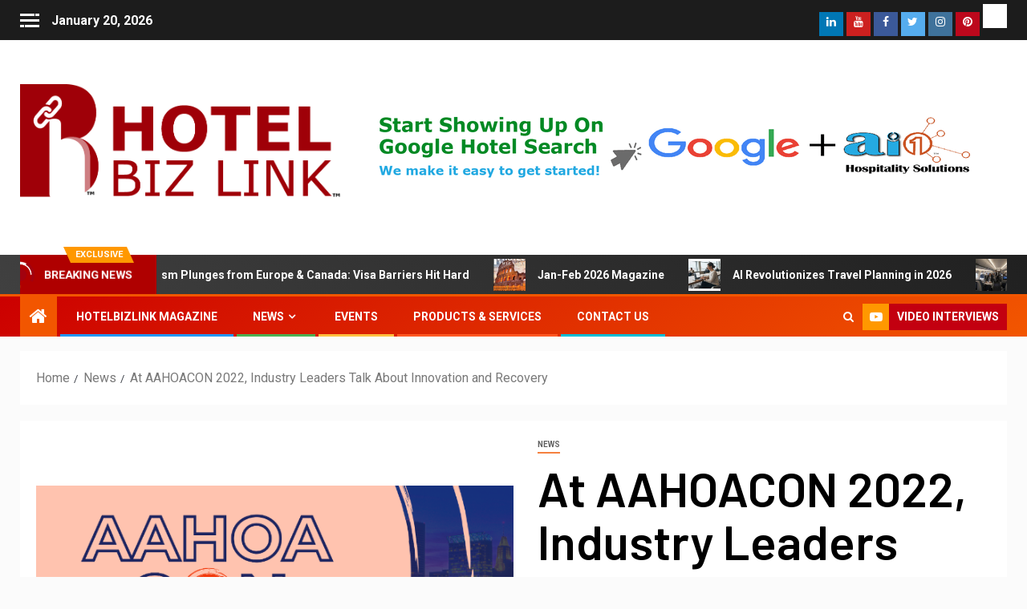

--- FILE ---
content_type: text/html; charset=UTF-8
request_url: https://hotelbizlink.com/at-aahoacon-2022-aahoa-leaders-talk-about-innovation-and-recovery/
body_size: 21702
content:
<!doctype html>
<html lang="en-US">
<head>
<meta charset="UTF-8">
<meta name="viewport" content="width=device-width, initial-scale=1">
<link rel="profile" href="https://gmpg.org/xfn/11">
<title>At AAHOACON 2022, Industry Leaders Talk About Innovation and Recovery &#8211; Hotel Biz Link &#8211; Global Hotel Business Magazine</title>
<meta name='robots' content='max-image-preview:large' />
<link rel='dns-prefetch' href='//fonts.googleapis.com' />
<link rel="alternate" type="application/rss+xml" title="Hotel Biz Link - Global Hotel Business Magazine &raquo; Feed" href="https://hotelbizlink.com/feed/" />
<link rel="alternate" type="application/rss+xml" title="Hotel Biz Link - Global Hotel Business Magazine &raquo; Comments Feed" href="https://hotelbizlink.com/comments/feed/" />
<link rel="alternate" type="application/rss+xml" title="Hotel Biz Link - Global Hotel Business Magazine &raquo; At AAHOACON 2022, Industry Leaders Talk About Innovation and Recovery Comments Feed" href="https://hotelbizlink.com/at-aahoacon-2022-aahoa-leaders-talk-about-innovation-and-recovery/feed/" />
<link rel="alternate" title="oEmbed (JSON)" type="application/json+oembed" href="https://hotelbizlink.com/wp-json/oembed/1.0/embed?url=https%3A%2F%2Fhotelbizlink.com%2Fat-aahoacon-2022-aahoa-leaders-talk-about-innovation-and-recovery%2F" />
<link rel="alternate" title="oEmbed (XML)" type="text/xml+oembed" href="https://hotelbizlink.com/wp-json/oembed/1.0/embed?url=https%3A%2F%2Fhotelbizlink.com%2Fat-aahoacon-2022-aahoa-leaders-talk-about-innovation-and-recovery%2F&#038;format=xml" />
<!-- This site uses the Google Analytics by MonsterInsights plugin v8.10.0 - Using Analytics tracking - https://www.monsterinsights.com/ -->
<script
src="//www.googletagmanager.com/gtag/js?id=G-C1R1G3Z75P"  data-cfasync="false" data-wpfc-render="false" type="text/javascript" async></script>
<script data-cfasync="false" data-wpfc-render="false" type="text/javascript">
var mi_version = '8.10.0';
var mi_track_user = true;
var mi_no_track_reason = '';
var disableStrs = [
'ga-disable-G-C1R1G3Z75P',
];
/* Function to detect opted out users */
function __gtagTrackerIsOptedOut() {
for (var index = 0; index < disableStrs.length; index++) {
if (document.cookie.indexOf(disableStrs[index] + '=true') > -1) {
return true;
}
}
return false;
}
/* Disable tracking if the opt-out cookie exists. */
if (__gtagTrackerIsOptedOut()) {
for (var index = 0; index < disableStrs.length; index++) {
window[disableStrs[index]] = true;
}
}
/* Opt-out function */
function __gtagTrackerOptout() {
for (var index = 0; index < disableStrs.length; index++) {
document.cookie = disableStrs[index] + '=true; expires=Thu, 31 Dec 2099 23:59:59 UTC; path=/';
window[disableStrs[index]] = true;
}
}
if ('undefined' === typeof gaOptout) {
function gaOptout() {
__gtagTrackerOptout();
}
}
window.dataLayer = window.dataLayer || [];
window.MonsterInsightsDualTracker = {
helpers: {},
trackers: {},
};
if (mi_track_user) {
function __gtagDataLayer() {
dataLayer.push(arguments);
}
function __gtagTracker(type, name, parameters) {
if (!parameters) {
parameters = {};
}
if (parameters.send_to) {
__gtagDataLayer.apply(null, arguments);
return;
}
if (type === 'event') {
parameters.send_to = monsterinsights_frontend.v4_id;
var hookName = name;
if (typeof parameters['event_category'] !== 'undefined') {
hookName = parameters['event_category'] + ':' + name;
}
if (typeof MonsterInsightsDualTracker.trackers[hookName] !== 'undefined') {
MonsterInsightsDualTracker.trackers[hookName](parameters);
} else {
__gtagDataLayer('event', name, parameters);
}
} else {
__gtagDataLayer.apply(null, arguments);
}
}
__gtagTracker('js', new Date());
__gtagTracker('set', {
'developer_id.dZGIzZG': true,
});
__gtagTracker('config', 'G-C1R1G3Z75P', {"forceSSL":"true","link_attribution":"true"} );
window.gtag = __gtagTracker;										(function () {
/* https://developers.google.com/analytics/devguides/collection/analyticsjs/ */
/* ga and __gaTracker compatibility shim. */
var noopfn = function () {
return null;
};
var newtracker = function () {
return new Tracker();
};
var Tracker = function () {
return null;
};
var p = Tracker.prototype;
p.get = noopfn;
p.set = noopfn;
p.send = function () {
var args = Array.prototype.slice.call(arguments);
args.unshift('send');
__gaTracker.apply(null, args);
};
var __gaTracker = function () {
var len = arguments.length;
if (len === 0) {
return;
}
var f = arguments[len - 1];
if (typeof f !== 'object' || f === null || typeof f.hitCallback !== 'function') {
if ('send' === arguments[0]) {
var hitConverted, hitObject = false, action;
if ('event' === arguments[1]) {
if ('undefined' !== typeof arguments[3]) {
hitObject = {
'eventAction': arguments[3],
'eventCategory': arguments[2],
'eventLabel': arguments[4],
'value': arguments[5] ? arguments[5] : 1,
}
}
}
if ('pageview' === arguments[1]) {
if ('undefined' !== typeof arguments[2]) {
hitObject = {
'eventAction': 'page_view',
'page_path': arguments[2],
}
}
}
if (typeof arguments[2] === 'object') {
hitObject = arguments[2];
}
if (typeof arguments[5] === 'object') {
Object.assign(hitObject, arguments[5]);
}
if ('undefined' !== typeof arguments[1].hitType) {
hitObject = arguments[1];
if ('pageview' === hitObject.hitType) {
hitObject.eventAction = 'page_view';
}
}
if (hitObject) {
action = 'timing' === arguments[1].hitType ? 'timing_complete' : hitObject.eventAction;
hitConverted = mapArgs(hitObject);
__gtagTracker('event', action, hitConverted);
}
}
return;
}
function mapArgs(args) {
var arg, hit = {};
var gaMap = {
'eventCategory': 'event_category',
'eventAction': 'event_action',
'eventLabel': 'event_label',
'eventValue': 'event_value',
'nonInteraction': 'non_interaction',
'timingCategory': 'event_category',
'timingVar': 'name',
'timingValue': 'value',
'timingLabel': 'event_label',
'page': 'page_path',
'location': 'page_location',
'title': 'page_title',
};
for (arg in args) {
if (!(!args.hasOwnProperty(arg) || !gaMap.hasOwnProperty(arg))) {
hit[gaMap[arg]] = args[arg];
} else {
hit[arg] = args[arg];
}
}
return hit;
}
try {
f.hitCallback();
} catch (ex) {
}
};
__gaTracker.create = newtracker;
__gaTracker.getByName = newtracker;
__gaTracker.getAll = function () {
return [];
};
__gaTracker.remove = noopfn;
__gaTracker.loaded = true;
window['__gaTracker'] = __gaTracker;
})();
} else {
console.log("");
(function () {
function __gtagTracker() {
return null;
}
window['__gtagTracker'] = __gtagTracker;
window['gtag'] = __gtagTracker;
})();
}
</script>
<!-- / Google Analytics by MonsterInsights -->
<style id='wp-img-auto-sizes-contain-inline-css' type='text/css'>
img:is([sizes=auto i],[sizes^="auto," i]){contain-intrinsic-size:3000px 1500px}
/*# sourceURL=wp-img-auto-sizes-contain-inline-css */
</style>
<!-- <link rel='stylesheet' id='blockspare-frontend-block-style-css-css' href='https://hotelbizlink.com/wp-content/plugins/blockspare/dist/blocks.style.build.css?ver=6.9' type='text/css' media='all' /> -->
<link rel="stylesheet" type="text/css" href="//hotelbizlink.com/wp-content/cache/wpfc-minified/qjlu9i3t/h9lvc.css" media="all"/>
<style id='wp-emoji-styles-inline-css' type='text/css'>
img.wp-smiley, img.emoji {
display: inline !important;
border: none !important;
box-shadow: none !important;
height: 1em !important;
width: 1em !important;
margin: 0 0.07em !important;
vertical-align: -0.1em !important;
background: none !important;
padding: 0 !important;
}
/*# sourceURL=wp-emoji-styles-inline-css */
</style>
<!-- <link rel='stylesheet' id='wp-block-library-css' href='https://hotelbizlink.com/wp-includes/css/dist/block-library/style.min.css?ver=6.9' type='text/css' media='all' /> -->
<link rel="stylesheet" type="text/css" href="//hotelbizlink.com/wp-content/cache/wpfc-minified/5cvbxq1/h9lvc.css" media="all"/>
<style id='global-styles-inline-css' type='text/css'>
:root{--wp--preset--aspect-ratio--square: 1;--wp--preset--aspect-ratio--4-3: 4/3;--wp--preset--aspect-ratio--3-4: 3/4;--wp--preset--aspect-ratio--3-2: 3/2;--wp--preset--aspect-ratio--2-3: 2/3;--wp--preset--aspect-ratio--16-9: 16/9;--wp--preset--aspect-ratio--9-16: 9/16;--wp--preset--color--black: #000000;--wp--preset--color--cyan-bluish-gray: #abb8c3;--wp--preset--color--white: #ffffff;--wp--preset--color--pale-pink: #f78da7;--wp--preset--color--vivid-red: #cf2e2e;--wp--preset--color--luminous-vivid-orange: #ff6900;--wp--preset--color--luminous-vivid-amber: #fcb900;--wp--preset--color--light-green-cyan: #7bdcb5;--wp--preset--color--vivid-green-cyan: #00d084;--wp--preset--color--pale-cyan-blue: #8ed1fc;--wp--preset--color--vivid-cyan-blue: #0693e3;--wp--preset--color--vivid-purple: #9b51e0;--wp--preset--gradient--vivid-cyan-blue-to-vivid-purple: linear-gradient(135deg,rgb(6,147,227) 0%,rgb(155,81,224) 100%);--wp--preset--gradient--light-green-cyan-to-vivid-green-cyan: linear-gradient(135deg,rgb(122,220,180) 0%,rgb(0,208,130) 100%);--wp--preset--gradient--luminous-vivid-amber-to-luminous-vivid-orange: linear-gradient(135deg,rgb(252,185,0) 0%,rgb(255,105,0) 100%);--wp--preset--gradient--luminous-vivid-orange-to-vivid-red: linear-gradient(135deg,rgb(255,105,0) 0%,rgb(207,46,46) 100%);--wp--preset--gradient--very-light-gray-to-cyan-bluish-gray: linear-gradient(135deg,rgb(238,238,238) 0%,rgb(169,184,195) 100%);--wp--preset--gradient--cool-to-warm-spectrum: linear-gradient(135deg,rgb(74,234,220) 0%,rgb(151,120,209) 20%,rgb(207,42,186) 40%,rgb(238,44,130) 60%,rgb(251,105,98) 80%,rgb(254,248,76) 100%);--wp--preset--gradient--blush-light-purple: linear-gradient(135deg,rgb(255,206,236) 0%,rgb(152,150,240) 100%);--wp--preset--gradient--blush-bordeaux: linear-gradient(135deg,rgb(254,205,165) 0%,rgb(254,45,45) 50%,rgb(107,0,62) 100%);--wp--preset--gradient--luminous-dusk: linear-gradient(135deg,rgb(255,203,112) 0%,rgb(199,81,192) 50%,rgb(65,88,208) 100%);--wp--preset--gradient--pale-ocean: linear-gradient(135deg,rgb(255,245,203) 0%,rgb(182,227,212) 50%,rgb(51,167,181) 100%);--wp--preset--gradient--electric-grass: linear-gradient(135deg,rgb(202,248,128) 0%,rgb(113,206,126) 100%);--wp--preset--gradient--midnight: linear-gradient(135deg,rgb(2,3,129) 0%,rgb(40,116,252) 100%);--wp--preset--font-size--small: 13px;--wp--preset--font-size--medium: 20px;--wp--preset--font-size--large: 36px;--wp--preset--font-size--x-large: 42px;--wp--preset--spacing--20: 0.44rem;--wp--preset--spacing--30: 0.67rem;--wp--preset--spacing--40: 1rem;--wp--preset--spacing--50: 1.5rem;--wp--preset--spacing--60: 2.25rem;--wp--preset--spacing--70: 3.38rem;--wp--preset--spacing--80: 5.06rem;--wp--preset--shadow--natural: 6px 6px 9px rgba(0, 0, 0, 0.2);--wp--preset--shadow--deep: 12px 12px 50px rgba(0, 0, 0, 0.4);--wp--preset--shadow--sharp: 6px 6px 0px rgba(0, 0, 0, 0.2);--wp--preset--shadow--outlined: 6px 6px 0px -3px rgb(255, 255, 255), 6px 6px rgb(0, 0, 0);--wp--preset--shadow--crisp: 6px 6px 0px rgb(0, 0, 0);}:where(.is-layout-flex){gap: 0.5em;}:where(.is-layout-grid){gap: 0.5em;}body .is-layout-flex{display: flex;}.is-layout-flex{flex-wrap: wrap;align-items: center;}.is-layout-flex > :is(*, div){margin: 0;}body .is-layout-grid{display: grid;}.is-layout-grid > :is(*, div){margin: 0;}:where(.wp-block-columns.is-layout-flex){gap: 2em;}:where(.wp-block-columns.is-layout-grid){gap: 2em;}:where(.wp-block-post-template.is-layout-flex){gap: 1.25em;}:where(.wp-block-post-template.is-layout-grid){gap: 1.25em;}.has-black-color{color: var(--wp--preset--color--black) !important;}.has-cyan-bluish-gray-color{color: var(--wp--preset--color--cyan-bluish-gray) !important;}.has-white-color{color: var(--wp--preset--color--white) !important;}.has-pale-pink-color{color: var(--wp--preset--color--pale-pink) !important;}.has-vivid-red-color{color: var(--wp--preset--color--vivid-red) !important;}.has-luminous-vivid-orange-color{color: var(--wp--preset--color--luminous-vivid-orange) !important;}.has-luminous-vivid-amber-color{color: var(--wp--preset--color--luminous-vivid-amber) !important;}.has-light-green-cyan-color{color: var(--wp--preset--color--light-green-cyan) !important;}.has-vivid-green-cyan-color{color: var(--wp--preset--color--vivid-green-cyan) !important;}.has-pale-cyan-blue-color{color: var(--wp--preset--color--pale-cyan-blue) !important;}.has-vivid-cyan-blue-color{color: var(--wp--preset--color--vivid-cyan-blue) !important;}.has-vivid-purple-color{color: var(--wp--preset--color--vivid-purple) !important;}.has-black-background-color{background-color: var(--wp--preset--color--black) !important;}.has-cyan-bluish-gray-background-color{background-color: var(--wp--preset--color--cyan-bluish-gray) !important;}.has-white-background-color{background-color: var(--wp--preset--color--white) !important;}.has-pale-pink-background-color{background-color: var(--wp--preset--color--pale-pink) !important;}.has-vivid-red-background-color{background-color: var(--wp--preset--color--vivid-red) !important;}.has-luminous-vivid-orange-background-color{background-color: var(--wp--preset--color--luminous-vivid-orange) !important;}.has-luminous-vivid-amber-background-color{background-color: var(--wp--preset--color--luminous-vivid-amber) !important;}.has-light-green-cyan-background-color{background-color: var(--wp--preset--color--light-green-cyan) !important;}.has-vivid-green-cyan-background-color{background-color: var(--wp--preset--color--vivid-green-cyan) !important;}.has-pale-cyan-blue-background-color{background-color: var(--wp--preset--color--pale-cyan-blue) !important;}.has-vivid-cyan-blue-background-color{background-color: var(--wp--preset--color--vivid-cyan-blue) !important;}.has-vivid-purple-background-color{background-color: var(--wp--preset--color--vivid-purple) !important;}.has-black-border-color{border-color: var(--wp--preset--color--black) !important;}.has-cyan-bluish-gray-border-color{border-color: var(--wp--preset--color--cyan-bluish-gray) !important;}.has-white-border-color{border-color: var(--wp--preset--color--white) !important;}.has-pale-pink-border-color{border-color: var(--wp--preset--color--pale-pink) !important;}.has-vivid-red-border-color{border-color: var(--wp--preset--color--vivid-red) !important;}.has-luminous-vivid-orange-border-color{border-color: var(--wp--preset--color--luminous-vivid-orange) !important;}.has-luminous-vivid-amber-border-color{border-color: var(--wp--preset--color--luminous-vivid-amber) !important;}.has-light-green-cyan-border-color{border-color: var(--wp--preset--color--light-green-cyan) !important;}.has-vivid-green-cyan-border-color{border-color: var(--wp--preset--color--vivid-green-cyan) !important;}.has-pale-cyan-blue-border-color{border-color: var(--wp--preset--color--pale-cyan-blue) !important;}.has-vivid-cyan-blue-border-color{border-color: var(--wp--preset--color--vivid-cyan-blue) !important;}.has-vivid-purple-border-color{border-color: var(--wp--preset--color--vivid-purple) !important;}.has-vivid-cyan-blue-to-vivid-purple-gradient-background{background: var(--wp--preset--gradient--vivid-cyan-blue-to-vivid-purple) !important;}.has-light-green-cyan-to-vivid-green-cyan-gradient-background{background: var(--wp--preset--gradient--light-green-cyan-to-vivid-green-cyan) !important;}.has-luminous-vivid-amber-to-luminous-vivid-orange-gradient-background{background: var(--wp--preset--gradient--luminous-vivid-amber-to-luminous-vivid-orange) !important;}.has-luminous-vivid-orange-to-vivid-red-gradient-background{background: var(--wp--preset--gradient--luminous-vivid-orange-to-vivid-red) !important;}.has-very-light-gray-to-cyan-bluish-gray-gradient-background{background: var(--wp--preset--gradient--very-light-gray-to-cyan-bluish-gray) !important;}.has-cool-to-warm-spectrum-gradient-background{background: var(--wp--preset--gradient--cool-to-warm-spectrum) !important;}.has-blush-light-purple-gradient-background{background: var(--wp--preset--gradient--blush-light-purple) !important;}.has-blush-bordeaux-gradient-background{background: var(--wp--preset--gradient--blush-bordeaux) !important;}.has-luminous-dusk-gradient-background{background: var(--wp--preset--gradient--luminous-dusk) !important;}.has-pale-ocean-gradient-background{background: var(--wp--preset--gradient--pale-ocean) !important;}.has-electric-grass-gradient-background{background: var(--wp--preset--gradient--electric-grass) !important;}.has-midnight-gradient-background{background: var(--wp--preset--gradient--midnight) !important;}.has-small-font-size{font-size: var(--wp--preset--font-size--small) !important;}.has-medium-font-size{font-size: var(--wp--preset--font-size--medium) !important;}.has-large-font-size{font-size: var(--wp--preset--font-size--large) !important;}.has-x-large-font-size{font-size: var(--wp--preset--font-size--x-large) !important;}
/*# sourceURL=global-styles-inline-css */
</style>
<style id='classic-theme-styles-inline-css' type='text/css'>
/*! This file is auto-generated */
.wp-block-button__link{color:#fff;background-color:#32373c;border-radius:9999px;box-shadow:none;text-decoration:none;padding:calc(.667em + 2px) calc(1.333em + 2px);font-size:1.125em}.wp-block-file__button{background:#32373c;color:#fff;text-decoration:none}
/*# sourceURL=/wp-includes/css/classic-themes.min.css */
</style>
<!-- <link rel='stylesheet' id='contact-form-7-css' href='https://hotelbizlink.com/wp-content/plugins/contact-form-7/includes/css/styles.css?ver=5.4.2' type='text/css' media='all' /> -->
<!-- <link rel='stylesheet' id='noptin-form-css' href='https://hotelbizlink.com/wp-content/plugins/newsletter-optin-box/build/Forms/assets/css/style-form.css?ver=6bfc5b6ff99c94477c85' type='text/css' media='all' /> -->
<!-- <link rel='stylesheet' id='blockspare-blocks-fontawesome-front-css' href='https://hotelbizlink.com/wp-content/plugins/blockspare/src/assets/fontawesome/css/all.css?ver=1633905997' type='text/css' media='all' /> -->
<!-- <link rel='stylesheet' id='slick-css' href='https://hotelbizlink.com/wp-content/plugins/blockspare/src/assets/slick/css/slick.css?ver=6.9' type='text/css' media='all' /> -->
<!-- <link rel='stylesheet' id='font-awesome-css' href='https://hotelbizlink.com/wp-content/plugins/elementor/assets/lib/font-awesome/css/font-awesome.min.css?ver=4.7.0' type='text/css' media='all' /> -->
<!-- <link rel='stylesheet' id='bootstrap-css' href='https://hotelbizlink.com/wp-content/themes/newsever/assets/bootstrap/css/bootstrap.min.css?ver=6.9' type='text/css' media='all' /> -->
<!-- <link rel='stylesheet' id='slick-css-css' href='https://hotelbizlink.com/wp-content/themes/newsever/assets/slick/css/slick.min.css?ver=6.9' type='text/css' media='all' /> -->
<!-- <link rel='stylesheet' id='sidr-css' href='https://hotelbizlink.com/wp-content/themes/newsever/assets/sidr/css/jquery.sidr.dark.css?ver=6.9' type='text/css' media='all' /> -->
<!-- <link rel='stylesheet' id='magnific-popup-css' href='https://hotelbizlink.com/wp-content/themes/newsever/assets/magnific-popup/magnific-popup.css?ver=6.9' type='text/css' media='all' /> -->
<link rel="stylesheet" type="text/css" href="//hotelbizlink.com/wp-content/cache/wpfc-minified/8upngkco/dqcmk.css" media="all"/>
<link rel='stylesheet' id='newsever-google-fonts-css' href='https://fonts.googleapis.com/css?family=Roboto:100,300,400,500,700|Barlow:ital,wght@0,400;0,500;0,600;0,700;0,800;0,900;1,300;1,400;1,500;1,600;1,700;1,800|Barlow%20Semi%20Condensed:ital,wght@0,300;0,400;0,500;0,600;0,700;1,300;1,400;1,500;1,600;1,700&#038;subset=latin,latin-ext' type='text/css' media='all' />
<!-- <link rel='stylesheet' id='newsever-style-css' href='https://hotelbizlink.com/wp-content/themes/newsever/style.css?ver=2.0.1' type='text/css' media='all' /> -->
<!-- <link rel='stylesheet' id='meks-ads-widget-css' href='https://hotelbizlink.com/wp-content/plugins/meks-easy-ads-widget/css/style.css?ver=2.0.5' type='text/css' media='all' /> -->
<link rel="stylesheet" type="text/css" href="//hotelbizlink.com/wp-content/cache/wpfc-minified/98z5ioh9/5wugz.css" media="all"/>
<script src='//hotelbizlink.com/wp-content/cache/wpfc-minified/1r3p3vkm/dqcmk.js' type="text/javascript"></script>
<!-- <script type="text/javascript" src="https://hotelbizlink.com/wp-includes/js/jquery/jquery.min.js?ver=3.7.1" id="jquery-core-js"></script> -->
<!-- <script type="text/javascript" src="https://hotelbizlink.com/wp-includes/js/jquery/jquery-migrate.min.js?ver=3.4.1" id="jquery-migrate-js"></script> -->
<!-- <script type="text/javascript" src="https://hotelbizlink.com/wp-includes/js/dist/vendor/react.min.js?ver=18.3.1.1" id="react-js"></script> -->
<!-- <script type="text/javascript" src="https://hotelbizlink.com/wp-includes/js/dist/vendor/react-dom.min.js?ver=18.3.1.1" id="react-dom-js"></script> -->
<!-- <script type="text/javascript" src="https://hotelbizlink.com/wp-includes/js/dist/vendor/react-jsx-runtime.min.js?ver=18.3.1" id="react-jsx-runtime-js"></script> -->
<!-- <script type="text/javascript" src="https://hotelbizlink.com/wp-includes/js/dist/dom-ready.min.js?ver=f77871ff7694fffea381" id="wp-dom-ready-js"></script> -->
<!-- <script type="text/javascript" src="https://hotelbizlink.com/wp-includes/js/dist/hooks.min.js?ver=dd5603f07f9220ed27f1" id="wp-hooks-js"></script> -->
<!-- <script type="text/javascript" src="https://hotelbizlink.com/wp-includes/js/dist/i18n.min.js?ver=c26c3dc7bed366793375" id="wp-i18n-js"></script> -->
<script type="text/javascript" id="wp-i18n-js-after">
/* <![CDATA[ */
wp.i18n.setLocaleData( { 'text direction\u0004ltr': [ 'ltr' ] } );
//# sourceURL=wp-i18n-js-after
/* ]]> */
</script>
<script src='//hotelbizlink.com/wp-content/cache/wpfc-minified/7y0ni6ky/7x7y7.js' type="text/javascript"></script>
<!-- <script type="text/javascript" src="https://hotelbizlink.com/wp-includes/js/dist/a11y.min.js?ver=cb460b4676c94bd228ed" id="wp-a11y-js"></script> -->
<!-- <script type="text/javascript" src="https://hotelbizlink.com/wp-includes/js/dist/url.min.js?ver=9e178c9516d1222dc834" id="wp-url-js"></script> -->
<!-- <script type="text/javascript" src="https://hotelbizlink.com/wp-includes/js/dist/api-fetch.min.js?ver=3a4d9af2b423048b0dee" id="wp-api-fetch-js"></script> -->
<script type="text/javascript" id="wp-api-fetch-js-after">
/* <![CDATA[ */
wp.apiFetch.use( wp.apiFetch.createRootURLMiddleware( "https://hotelbizlink.com/wp-json/" ) );
wp.apiFetch.nonceMiddleware = wp.apiFetch.createNonceMiddleware( "da23eb5c87" );
wp.apiFetch.use( wp.apiFetch.nonceMiddleware );
wp.apiFetch.use( wp.apiFetch.mediaUploadMiddleware );
wp.apiFetch.nonceEndpoint = "https://hotelbizlink.com/wp-admin/admin-ajax.php?action=rest-nonce";
//# sourceURL=wp-api-fetch-js-after
/* ]]> */
</script>
<script src='//hotelbizlink.com/wp-content/cache/wpfc-minified/dupt6y8p/dqcmk.js' type="text/javascript"></script>
<!-- <script type="text/javascript" src="https://hotelbizlink.com/wp-includes/js/dist/blob.min.js?ver=9113eed771d446f4a556" id="wp-blob-js"></script> -->
<!-- <script type="text/javascript" src="https://hotelbizlink.com/wp-includes/js/dist/block-serialization-default-parser.min.js?ver=14d44daebf663d05d330" id="wp-block-serialization-default-parser-js"></script> -->
<!-- <script type="text/javascript" src="https://hotelbizlink.com/wp-includes/js/dist/autop.min.js?ver=9fb50649848277dd318d" id="wp-autop-js"></script> -->
<!-- <script type="text/javascript" src="https://hotelbizlink.com/wp-includes/js/dist/deprecated.min.js?ver=e1f84915c5e8ae38964c" id="wp-deprecated-js"></script> -->
<!-- <script type="text/javascript" src="https://hotelbizlink.com/wp-includes/js/dist/dom.min.js?ver=26edef3be6483da3de2e" id="wp-dom-js"></script> -->
<!-- <script type="text/javascript" src="https://hotelbizlink.com/wp-includes/js/dist/escape-html.min.js?ver=6561a406d2d232a6fbd2" id="wp-escape-html-js"></script> -->
<!-- <script type="text/javascript" src="https://hotelbizlink.com/wp-includes/js/dist/element.min.js?ver=6a582b0c827fa25df3dd" id="wp-element-js"></script> -->
<!-- <script type="text/javascript" src="https://hotelbizlink.com/wp-includes/js/dist/is-shallow-equal.min.js?ver=e0f9f1d78d83f5196979" id="wp-is-shallow-equal-js"></script> -->
<!-- <script type="text/javascript" src="https://hotelbizlink.com/wp-includes/js/dist/keycodes.min.js?ver=34c8fb5e7a594a1c8037" id="wp-keycodes-js"></script> -->
<!-- <script type="text/javascript" src="https://hotelbizlink.com/wp-includes/js/dist/priority-queue.min.js?ver=2d59d091223ee9a33838" id="wp-priority-queue-js"></script> -->
<!-- <script type="text/javascript" src="https://hotelbizlink.com/wp-includes/js/dist/compose.min.js?ver=7a9b375d8c19cf9d3d9b" id="wp-compose-js"></script> -->
<!-- <script type="text/javascript" src="https://hotelbizlink.com/wp-includes/js/dist/private-apis.min.js?ver=4f465748bda624774139" id="wp-private-apis-js"></script> -->
<!-- <script type="text/javascript" src="https://hotelbizlink.com/wp-includes/js/dist/redux-routine.min.js?ver=8bb92d45458b29590f53" id="wp-redux-routine-js"></script> -->
<!-- <script type="text/javascript" src="https://hotelbizlink.com/wp-includes/js/dist/data.min.js?ver=f940198280891b0b6318" id="wp-data-js"></script> -->
<script type="text/javascript" id="wp-data-js-after">
/* <![CDATA[ */
( function() {
var userId = 0;
var storageKey = "WP_DATA_USER_" + userId;
wp.data
.use( wp.data.plugins.persistence, { storageKey: storageKey } );
} )();
//# sourceURL=wp-data-js-after
/* ]]> */
</script>
<script src='//hotelbizlink.com/wp-content/cache/wpfc-minified/7uulcsc1/87uni.js' type="text/javascript"></script>
<!-- <script type="text/javascript" src="https://hotelbizlink.com/wp-includes/js/dist/html-entities.min.js?ver=e8b78b18a162491d5e5f" id="wp-html-entities-js"></script> -->
<!-- <script type="text/javascript" src="https://hotelbizlink.com/wp-includes/js/dist/rich-text.min.js?ver=5bdbb44f3039529e3645" id="wp-rich-text-js"></script> -->
<!-- <script type="text/javascript" src="https://hotelbizlink.com/wp-includes/js/dist/shortcode.min.js?ver=0b3174183b858f2df320" id="wp-shortcode-js"></script> -->
<!-- <script type="text/javascript" src="https://hotelbizlink.com/wp-includes/js/dist/warning.min.js?ver=d69bc18c456d01c11d5a" id="wp-warning-js"></script> -->
<!-- <script type="text/javascript" src="https://hotelbizlink.com/wp-includes/js/dist/blocks.min.js?ver=de131db49fa830bc97da" id="wp-blocks-js"></script> -->
<!-- <script type="text/javascript" src="https://hotelbizlink.com/wp-includes/js/dist/vendor/moment.min.js?ver=2.30.1" id="moment-js"></script> -->
<script type="text/javascript" id="moment-js-after">
/* <![CDATA[ */
moment.updateLocale( 'en_US', {"months":["January","February","March","April","May","June","July","August","September","October","November","December"],"monthsShort":["Jan","Feb","Mar","Apr","May","Jun","Jul","Aug","Sep","Oct","Nov","Dec"],"weekdays":["Sunday","Monday","Tuesday","Wednesday","Thursday","Friday","Saturday"],"weekdaysShort":["Sun","Mon","Tue","Wed","Thu","Fri","Sat"],"week":{"dow":1},"longDateFormat":{"LT":"g:i a","LTS":null,"L":null,"LL":"F j, Y","LLL":"F j, Y g:i a","LLLL":null}} );
//# sourceURL=moment-js-after
/* ]]> */
</script>
<script src='//hotelbizlink.com/wp-content/cache/wpfc-minified/ee6hc8m1/h9lvc.js' type="text/javascript"></script>
<!-- <script type="text/javascript" src="https://hotelbizlink.com/wp-includes/js/dist/date.min.js?ver=795a56839718d3ff7eae" id="wp-date-js"></script> -->
<script type="text/javascript" id="wp-date-js-after">
/* <![CDATA[ */
wp.date.setSettings( {"l10n":{"locale":"en_US","months":["January","February","March","April","May","June","July","August","September","October","November","December"],"monthsShort":["Jan","Feb","Mar","Apr","May","Jun","Jul","Aug","Sep","Oct","Nov","Dec"],"weekdays":["Sunday","Monday","Tuesday","Wednesday","Thursday","Friday","Saturday"],"weekdaysShort":["Sun","Mon","Tue","Wed","Thu","Fri","Sat"],"meridiem":{"am":"am","pm":"pm","AM":"AM","PM":"PM"},"relative":{"future":"%s from now","past":"%s ago","s":"a second","ss":"%d seconds","m":"a minute","mm":"%d minutes","h":"an hour","hh":"%d hours","d":"a day","dd":"%d days","M":"a month","MM":"%d months","y":"a year","yy":"%d years"},"startOfWeek":1},"formats":{"time":"g:i a","date":"F j, Y","datetime":"F j, Y g:i a","datetimeAbbreviated":"M j, Y g:i a"},"timezone":{"offset":0,"offsetFormatted":"0","string":"","abbr":""}} );
//# sourceURL=wp-date-js-after
/* ]]> */
</script>
<script src='//hotelbizlink.com/wp-content/cache/wpfc-minified/1dnvosjk/87uni.js' type="text/javascript"></script>
<!-- <script type="text/javascript" src="https://hotelbizlink.com/wp-includes/js/dist/primitives.min.js?ver=0b5dcc337aa7cbf75570" id="wp-primitives-js"></script> -->
<!-- <script type="text/javascript" src="https://hotelbizlink.com/wp-includes/js/dist/components.min.js?ver=ad5cb4227f07a3d422ad" id="wp-components-js"></script> -->
<!-- <script type="text/javascript" src="https://hotelbizlink.com/wp-includes/js/dist/keyboard-shortcuts.min.js?ver=fbc45a34ce65c5723afa" id="wp-keyboard-shortcuts-js"></script> -->
<!-- <script type="text/javascript" src="https://hotelbizlink.com/wp-includes/js/dist/commands.min.js?ver=cac8f4817ab7cea0ac49" id="wp-commands-js"></script> -->
<!-- <script type="text/javascript" src="https://hotelbizlink.com/wp-includes/js/dist/notices.min.js?ver=f62fbf15dcc23301922f" id="wp-notices-js"></script> -->
<!-- <script type="text/javascript" src="https://hotelbizlink.com/wp-includes/js/dist/preferences-persistence.min.js?ver=e954d3a4426d311f7d1a" id="wp-preferences-persistence-js"></script> -->
<!-- <script type="text/javascript" src="https://hotelbizlink.com/wp-includes/js/dist/preferences.min.js?ver=2ca086aed510c242a1ed" id="wp-preferences-js"></script> -->
<script type="text/javascript" id="wp-preferences-js-after">
/* <![CDATA[ */
( function() {
var serverData = false;
var userId = "0";
var persistenceLayer = wp.preferencesPersistence.__unstableCreatePersistenceLayer( serverData, userId );
var preferencesStore = wp.preferences.store;
wp.data.dispatch( preferencesStore ).setPersistenceLayer( persistenceLayer );
} ) ();
//# sourceURL=wp-preferences-js-after
/* ]]> */
</script>
<script src='//hotelbizlink.com/wp-content/cache/wpfc-minified/l8gpflmi/e0mo3.js' type="text/javascript"></script>
<!-- <script type="text/javascript" src="https://hotelbizlink.com/wp-includes/js/dist/style-engine.min.js?ver=7c6fcedc37dadafb8a81" id="wp-style-engine-js"></script> -->
<!-- <script type="text/javascript" src="https://hotelbizlink.com/wp-includes/js/dist/token-list.min.js?ver=cfdf635a436c3953a965" id="wp-token-list-js"></script> -->
<!-- <script type="text/javascript" src="https://hotelbizlink.com/wp-includes/js/dist/block-editor.min.js?ver=6ab992f915da9674d250" id="wp-block-editor-js"></script> -->
<!-- <script type="text/javascript" src="https://hotelbizlink.com/wp-includes/js/dist/core-data.min.js?ver=15baadfe6e1374188072" id="wp-core-data-js"></script> -->
<!-- <script type="text/javascript" src="https://hotelbizlink.com/wp-includes/js/dist/media-utils.min.js?ver=c66754bed5498afe7050" id="wp-media-utils-js"></script> -->
<!-- <script type="text/javascript" src="https://hotelbizlink.com/wp-includes/js/dist/patterns.min.js?ver=4131f04a041db58120d8" id="wp-patterns-js"></script> -->
<!-- <script type="text/javascript" src="https://hotelbizlink.com/wp-includes/js/dist/plugins.min.js?ver=039ed87b5b9f7036ceee" id="wp-plugins-js"></script> -->
<!-- <script type="text/javascript" src="https://hotelbizlink.com/wp-includes/js/dist/server-side-render.min.js?ver=7db2472793a2abb97aa5" id="wp-server-side-render-js"></script> -->
<!-- <script type="text/javascript" src="https://hotelbizlink.com/wp-includes/js/dist/viewport.min.js?ver=f07b4909c08cfe9de4e2" id="wp-viewport-js"></script> -->
<!-- <script type="text/javascript" src="https://hotelbizlink.com/wp-includes/js/dist/wordcount.min.js?ver=c5b97f11206928ea9130" id="wp-wordcount-js"></script> -->
<!-- <script type="text/javascript" src="https://hotelbizlink.com/wp-includes/js/dist/editor.min.js?ver=2239c699a89c6b9bc64f" id="wp-editor-js"></script> -->
<script type="text/javascript" id="wp-editor-js-after">
/* <![CDATA[ */
Object.assign( window.wp.editor, window.wp.oldEditor );
//# sourceURL=wp-editor-js-after
/* ]]> */
</script>
<script src='//hotelbizlink.com/wp-content/cache/wpfc-minified/1brcu2lm/ftosa.js' type="text/javascript"></script>
<!-- <script type="text/javascript" src="https://hotelbizlink.com/wp-content/plugins/table-of-contents-block/src/frontend.js?ver=1" id="essential-blocks-toc-frontend-js"></script> -->
<!-- <script type="text/javascript" src="https://hotelbizlink.com/wp-content/plugins/google-analytics-for-wordpress/assets/js/frontend-gtag.min.js?ver=8.10.0" id="monsterinsights-frontend-script-js"></script> -->
<script data-cfasync="false" data-wpfc-render="false" type="text/javascript" id='monsterinsights-frontend-script-js-extra'>/* <![CDATA[ */
var monsterinsights_frontend = {"js_events_tracking":"true","download_extensions":"doc,pdf,ppt,zip,xls,docx,pptx,xlsx","inbound_paths":"[{\"path\":\"\\\/go\\\/\",\"label\":\"affiliate\"},{\"path\":\"\\\/recommend\\\/\",\"label\":\"affiliate\"}]","home_url":"https:\/\/hotelbizlink.com","hash_tracking":"false","ua":"","v4_id":"G-C1R1G3Z75P"};/* ]]> */
</script>
<script src='//hotelbizlink.com/wp-content/cache/wpfc-minified/ff9xdtid/ftosa.js' type="text/javascript"></script>
<!-- <script type="text/javascript" src="https://hotelbizlink.com/wp-content/plugins/blockspare/src/assets/js/countup/waypoints.min.js?ver=6.9" id="waypoint-js"></script> -->
<!-- <script type="text/javascript" src="https://hotelbizlink.com/wp-content/plugins/blockspare/src/assets/js/countup/jquery.counterup.min.js?ver=1" id="countup-js"></script> -->
<link rel="https://api.w.org/" href="https://hotelbizlink.com/wp-json/" /><link rel="alternate" title="JSON" type="application/json" href="https://hotelbizlink.com/wp-json/wp/v2/posts/1889" /><link rel="EditURI" type="application/rsd+xml" title="RSD" href="https://hotelbizlink.com/xmlrpc.php?rsd" />
<meta name="generator" content="WordPress 6.9" />
<link rel="canonical" href="https://hotelbizlink.com/at-aahoacon-2022-aahoa-leaders-talk-about-innovation-and-recovery/" />
<link rel='shortlink' href='https://hotelbizlink.com/?p=1889' />
<meta name="google-site-verification" content="VlIeQPmq_A3-E6TjiuvmIsSIAQtra7bGHSWpd8TJi14" />
<meta name="google-site-verification" content="80-FHVrqg1J9FI8VKbmoJllx1pCmzEucGWx6V0N81iI" /><link rel="pingback" href="https://hotelbizlink.com/xmlrpc.php">        <style type="text/css">
body .header-style1 .top-header.data-bg:before,
body .header-style1 .main-header.data-bg:before {
background: rgba(0, 0, 0, 0);
}
.site-title,
.site-description {
position: absolute;
clip: rect(1px, 1px, 1px, 1px);
display: none;
}
</style>
<link rel="icon" href="https://hotelbizlink.com/wp-content/uploads/2021/08/HOTELBIZLINK-LOGO-RED-fav-150x150.png" sizes="32x32" />
<link rel="icon" href="https://hotelbizlink.com/wp-content/uploads/2021/08/HOTELBIZLINK-LOGO-RED-fav.png" sizes="192x192" />
<link rel="apple-touch-icon" href="https://hotelbizlink.com/wp-content/uploads/2021/08/HOTELBIZLINK-LOGO-RED-fav.png" />
<meta name="msapplication-TileImage" content="https://hotelbizlink.com/wp-content/uploads/2021/08/HOTELBIZLINK-LOGO-RED-fav.png" />
<!-- Global site tag (gtag.js) - Google Analytics -->
<script async src="https://www.googletagmanager.com/gtag/js?id=G-C1R1G3Z75P"></script>
<script>
window.dataLayer = window.dataLayer || [];
function gtag(){dataLayer.push(arguments);}
gtag('js', new Date());
gtag('config', 'G-C1R1G3Z75P');
</script>
<!-- <link rel='stylesheet' id='mediaelement-css' href='https://hotelbizlink.com/wp-includes/js/mediaelement/mediaelementplayer-legacy.min.css?ver=4.2.17' type='text/css' media='all' /> -->
<!-- <link rel='stylesheet' id='wp-mediaelement-css' href='https://hotelbizlink.com/wp-includes/js/mediaelement/wp-mediaelement.min.css?ver=6.9' type='text/css' media='all' /> -->
<link rel="stylesheet" type="text/css" href="//hotelbizlink.com/wp-content/cache/wpfc-minified/2dh44c6c/h9lvc.css" media="all"/>
</head>
<body class="wp-singular post-template-default single single-post postid-1889 single-format-standard wp-custom-logo wp-embed-responsive wp-theme-newsever noptin aft-default-mode aft-hide-comment-count-in-list aft-hide-minutes-read-in-list aft-hide-date-author-in-list default-content-layout content-with-single-sidebar align-content-left elementor-default elementor-kit-9">
<div id="af-preloader">
<div class="spinner">
<div class="spinnerhalf spinnerhalf--left"></div>
<div class="spinnerhalf spinnerhalf--right"></div>
</div>
</div>
<div id="page" class="site">
<a class="skip-link screen-reader-text" href="#content">Skip to content</a>
<header id="masthead" class="header-style1 header-layout-side">
<div class="top-header">
<div class="container-wrapper">
<div class="top-bar-flex">
<div class="top-bar-left col-66">
<div class="off-cancas-panel">
<span class="offcanvas">
<a href="#" class="offcanvas-nav">
<div class="offcanvas-menu">
<span class="mbtn-top"></span>
<span class="mbtn-mid"></span>
<span class="mbtn-bot"></span>
</div>
</a>
</span>
</div>
<div id="sidr" class="primary-background">
<a class="sidr-class-sidr-button-close" href="#sidr-nav">
<i class="fa primary-footer fa-window-close"></i>
</a>
<div id="newsever_posts_list-3" class="widget newsever-widget newsever_posts_list list-layout aft-widget-background-default ">                                    <div class="em-title-subtitle-wrap">
<h4 class="widget-title header-after1">
<span class="header-after">
Posts List                            </span>
</h4>
</div>
<div class="widget-block widget-wrapper">
<div class="af-container-row clearfix">
<div class="col-2 pad float-l af-double-column list-style" data-mh="af-feat-list">
<div class="read-single color-pad">
<div class="read-img pos-rel col-4 float-l read-bg-img">
<a href="https://hotelbizlink.com/eu-ees-rollout-expands-up-to-3-hour-delays-spark-warnings/">
<img width="150" height="150" src="https://hotelbizlink.com/wp-content/uploads/2026/01/EU-EES-Rollout-Expands-Up-to-3-Hour-Delays-Spark-Warnings-150x150.jpg" class="attachment-thumbnail size-thumbnail wp-post-image" alt="EU Entry/Exit System rollout causing border delays of up to three hours." decoding="async" srcset="https://hotelbizlink.com/wp-content/uploads/2026/01/EU-EES-Rollout-Expands-Up-to-3-Hour-Delays-Spark-Warnings-150x150.jpg 150w, https://hotelbizlink.com/wp-content/uploads/2026/01/EU-EES-Rollout-Expands-Up-to-3-Hour-Delays-Spark-Warnings-300x300.jpg 300w, https://hotelbizlink.com/wp-content/uploads/2026/01/EU-EES-Rollout-Expands-Up-to-3-Hour-Delays-Spark-Warnings-768x768.jpg 768w, https://hotelbizlink.com/wp-content/uploads/2026/01/EU-EES-Rollout-Expands-Up-to-3-Hour-Delays-Spark-Warnings.jpg 1024w" sizes="(max-width: 150px) 100vw, 150px" />                                            </a>
</div>
<div class="read-details col-75 float-l pad color-tp-pad">
<div class="read-categories">
<ul class="cat-links"><li class="meta-category">
<a class="newsever-categories category-color-1" href="https://hotelbizlink.com/category/latest/" alt="View all posts in Latest News"> 
Latest News
</a>
</li><li class="meta-category">
<a class="newsever-categories category-color-1" href="https://hotelbizlink.com/category/travel/" alt="View all posts in Travel"> 
Travel
</a>
</li></ul>                                            </div>
<div class="read-title">
<h4>
<a href="https://hotelbizlink.com/eu-ees-rollout-expands-up-to-3-hour-delays-spark-warnings/">EU EES Rollout Expands: Up to 3-Hour Delays Spark Warnings!</a>
</h4>
</div>
<div class="entry-meta">
<span class="author-links">
<span class="item-metadata posts-date">
<i class="fa fa-clock-o"></i>
January 12, 2026            </span>
<span class="item-metadata posts-author byline">
<i class="fa fa-pencil-square-o"></i>
<a href="https://hotelbizlink.com/author/hotelnews/">
Hotel News                        </a>
</span>
</span>
</div>
</div>
</div>
</div>
<div class="col-2 pad float-l af-double-column list-style" data-mh="af-feat-list">
<div class="read-single color-pad">
<div class="read-img pos-rel col-4 float-l read-bg-img">
<a href="https://hotelbizlink.com/moroccos-tourism-miracle-record-19-8m-visitors-2025-13-5b-revenue-surge/">
<img width="150" height="150" src="https://hotelbizlink.com/wp-content/uploads/2026/01/Moroccos-Tourism-Boom-19.8M-Visitors-in-2025-150x150.jpg" class="attachment-thumbnail size-thumbnail wp-post-image" alt="Morocco tourism reaches 19.8M visitors in 2025." decoding="async" srcset="https://hotelbizlink.com/wp-content/uploads/2026/01/Moroccos-Tourism-Boom-19.8M-Visitors-in-2025-150x150.jpg 150w, https://hotelbizlink.com/wp-content/uploads/2026/01/Moroccos-Tourism-Boom-19.8M-Visitors-in-2025-300x300.jpg 300w, https://hotelbizlink.com/wp-content/uploads/2026/01/Moroccos-Tourism-Boom-19.8M-Visitors-in-2025-768x768.jpg 768w, https://hotelbizlink.com/wp-content/uploads/2026/01/Moroccos-Tourism-Boom-19.8M-Visitors-in-2025.jpg 1024w" sizes="(max-width: 150px) 100vw, 150px" />                                            </a>
</div>
<div class="read-details col-75 float-l pad color-tp-pad">
<div class="read-categories">
<ul class="cat-links"><li class="meta-category">
<a class="newsever-categories category-color-1" href="https://hotelbizlink.com/category/analysis/" alt="View all posts in Analysis"> 
Analysis
</a>
</li><li class="meta-category">
<a class="newsever-categories category-color-1" href="https://hotelbizlink.com/category/data-statistics/" alt="View all posts in Data &amp; Statistics"> 
Data &amp; Statistics
</a>
</li><li class="meta-category">
<a class="newsever-categories category-color-1" href="https://hotelbizlink.com/category/latest/" alt="View all posts in Latest News"> 
Latest News
</a>
</li><li class="meta-category">
<a class="newsever-categories category-color-1" href="https://hotelbizlink.com/category/performance/" alt="View all posts in Performance"> 
Performance
</a>
</li><li class="meta-category">
<a class="newsever-categories category-color-1" href="https://hotelbizlink.com/category/travel/" alt="View all posts in Travel"> 
Travel
</a>
</li></ul>                                            </div>
<div class="read-title">
<h4>
<a href="https://hotelbizlink.com/moroccos-tourism-miracle-record-19-8m-visitors-2025-13-5b-revenue-surge/">Morocco&#8217;s Tourism Miracle Record 19.8M Visitors 2025, $13.5B Revenue Surge!</a>
</h4>
</div>
<div class="entry-meta">
<span class="author-links">
<span class="item-metadata posts-date">
<i class="fa fa-clock-o"></i>
January 7, 2026            </span>
<span class="item-metadata posts-author byline">
<i class="fa fa-pencil-square-o"></i>
<a href="https://hotelbizlink.com/author/hotelnews/">
Hotel News                        </a>
</span>
</span>
</div>
</div>
</div>
</div>
<div class="col-2 pad float-l af-double-column list-style" data-mh="af-feat-list">
<div class="read-single color-pad">
<div class="read-img pos-rel col-4 float-l read-bg-img">
<a href="https://hotelbizlink.com/romania-rises-2026-iceland-rival-w-volcanic-harghita-carpathian-wilds/">
<img width="150" height="150" src="https://hotelbizlink.com/wp-content/uploads/2026/01/Romania-Rises-2026-Iceland-Rival-w-Volcanic-Harghita-Carpathian-Wilds-150x150.png" class="attachment-thumbnail size-thumbnail wp-post-image" alt="Romania gives competition to Iceland for adventure travel" decoding="async" />                                            </a>
</div>
<div class="read-details col-75 float-l pad color-tp-pad">
<div class="read-categories">
<ul class="cat-links"><li class="meta-category">
<a class="newsever-categories category-color-1" href="https://hotelbizlink.com/category/general/" alt="View all posts in General"> 
General
</a>
</li><li class="meta-category">
<a class="newsever-categories category-color-1" href="https://hotelbizlink.com/category/latest/" alt="View all posts in Latest News"> 
Latest News
</a>
</li><li class="meta-category">
<a class="newsever-categories category-color-1" href="https://hotelbizlink.com/category/opportunities/" alt="View all posts in Opportunities"> 
Opportunities
</a>
</li><li class="meta-category">
<a class="newsever-categories category-color-1" href="https://hotelbizlink.com/category/travel/" alt="View all posts in Travel"> 
Travel
</a>
</li></ul>                                            </div>
<div class="read-title">
<h4>
<a href="https://hotelbizlink.com/romania-rises-2026-iceland-rival-w-volcanic-harghita-carpathian-wilds/">Romania Rises 2026 Iceland Rival w/ Volcanic Harghita + Carpathian Wilds!</a>
</h4>
</div>
<div class="entry-meta">
<span class="author-links">
<span class="item-metadata posts-date">
<i class="fa fa-clock-o"></i>
January 6, 2026            </span>
<span class="item-metadata posts-author byline">
<i class="fa fa-pencil-square-o"></i>
<a href="https://hotelbizlink.com/author/hotelnews/">
Hotel News                        </a>
</span>
</span>
</div>
</div>
</div>
</div>
<div class="col-2 pad float-l af-double-column list-style" data-mh="af-feat-list">
<div class="read-single color-pad">
<div class="read-img pos-rel col-4 float-l read-bg-img">
<a href="https://hotelbizlink.com/qatar-hits-5-1m-visitors-2025-record-doha-lusail-boom-fuels-me-tourism-surge/">
<img width="150" height="150" src="https://hotelbizlink.com/wp-content/uploads/2026/01/Qatar-Hits-5.1M-Visitors-2025-Record-Doha-Lusail-Boom-Fuels-ME-Tourism-Surge-150x150.jpg" class="attachment-thumbnail size-thumbnail wp-post-image" alt="Qatar record 5.1 million visitors in 2025" decoding="async" srcset="https://hotelbizlink.com/wp-content/uploads/2026/01/Qatar-Hits-5.1M-Visitors-2025-Record-Doha-Lusail-Boom-Fuels-ME-Tourism-Surge-150x150.jpg 150w, https://hotelbizlink.com/wp-content/uploads/2026/01/Qatar-Hits-5.1M-Visitors-2025-Record-Doha-Lusail-Boom-Fuels-ME-Tourism-Surge-300x300.jpg 300w, https://hotelbizlink.com/wp-content/uploads/2026/01/Qatar-Hits-5.1M-Visitors-2025-Record-Doha-Lusail-Boom-Fuels-ME-Tourism-Surge-768x768.jpg 768w, https://hotelbizlink.com/wp-content/uploads/2026/01/Qatar-Hits-5.1M-Visitors-2025-Record-Doha-Lusail-Boom-Fuels-ME-Tourism-Surge.jpg 1024w" sizes="(max-width: 150px) 100vw, 150px" />                                            </a>
</div>
<div class="read-details col-75 float-l pad color-tp-pad">
<div class="read-categories">
<ul class="cat-links"><li class="meta-category">
<a class="newsever-categories category-color-1" href="https://hotelbizlink.com/category/data-statistics/" alt="View all posts in Data &amp; Statistics"> 
Data &amp; Statistics
</a>
</li><li class="meta-category">
<a class="newsever-categories category-color-1" href="https://hotelbizlink.com/category/latest/" alt="View all posts in Latest News"> 
Latest News
</a>
</li><li class="meta-category">
<a class="newsever-categories category-color-1" href="https://hotelbizlink.com/category/performance/" alt="View all posts in Performance"> 
Performance
</a>
</li><li class="meta-category">
<a class="newsever-categories category-color-1" href="https://hotelbizlink.com/category/travel/" alt="View all posts in Travel"> 
Travel
</a>
</li></ul>                                            </div>
<div class="read-title">
<h4>
<a href="https://hotelbizlink.com/qatar-hits-5-1m-visitors-2025-record-doha-lusail-boom-fuels-me-tourism-surge/">Qatar Hits 5.1M Visitors 2025 Record: Doha/Lusail Boom Fuels ME Tourism Surge!</a>
</h4>
</div>
<div class="entry-meta">
<span class="author-links">
<span class="item-metadata posts-date">
<i class="fa fa-clock-o"></i>
January 2, 2026            </span>
<span class="item-metadata posts-author byline">
<i class="fa fa-pencil-square-o"></i>
<a href="https://hotelbizlink.com/author/hotelnews/">
Hotel News                        </a>
</span>
</span>
</div>
</div>
</div>
</div>
<div class="col-2 pad float-l af-double-column list-style" data-mh="af-feat-list">
<div class="read-single color-pad">
<div class="read-img pos-rel col-4 float-l read-bg-img">
<a href="https://hotelbizlink.com/deltas-post-storm-meltdown-crew-shortages-cripple-nyc-atl-msp-flights-despite-clear-skies/">
<img width="150" height="150" src="https://hotelbizlink.com/wp-content/uploads/2025/12/Deltas-Post-Storm-Meltdown-Crew-Shortages-Cripple-NYC-ATL-MSP-Flights-Despite-Clear-Skies-150x150.jpg" class="attachment-thumbnail size-thumbnail wp-post-image" alt="Delta Air Lines faces major disruptions as crew shortages cripple flights in NYC, Atlanta, and Minneapolis despite clear weather." decoding="async" srcset="https://hotelbizlink.com/wp-content/uploads/2025/12/Deltas-Post-Storm-Meltdown-Crew-Shortages-Cripple-NYC-ATL-MSP-Flights-Despite-Clear-Skies-150x150.jpg 150w, https://hotelbizlink.com/wp-content/uploads/2025/12/Deltas-Post-Storm-Meltdown-Crew-Shortages-Cripple-NYC-ATL-MSP-Flights-Despite-Clear-Skies-300x300.jpg 300w, https://hotelbizlink.com/wp-content/uploads/2025/12/Deltas-Post-Storm-Meltdown-Crew-Shortages-Cripple-NYC-ATL-MSP-Flights-Despite-Clear-Skies-768x768.jpg 768w, https://hotelbizlink.com/wp-content/uploads/2025/12/Deltas-Post-Storm-Meltdown-Crew-Shortages-Cripple-NYC-ATL-MSP-Flights-Despite-Clear-Skies.jpg 1024w" sizes="(max-width: 150px) 100vw, 150px" />                                            </a>
</div>
<div class="read-details col-75 float-l pad color-tp-pad">
<div class="read-categories">
<ul class="cat-links"><li class="meta-category">
<a class="newsever-categories category-color-1" href="https://hotelbizlink.com/category/airlines/" alt="View all posts in Airlines"> 
Airlines
</a>
</li><li class="meta-category">
<a class="newsever-categories category-color-1" href="https://hotelbizlink.com/category/latest/" alt="View all posts in Latest News"> 
Latest News
</a>
</li></ul>                                            </div>
<div class="read-title">
<h4>
<a href="https://hotelbizlink.com/deltas-post-storm-meltdown-crew-shortages-cripple-nyc-atl-msp-flights-despite-clear-skies/">Delta&#8217;s Post-Storm Meltdown Crew Shortages Cripple NYC/ATL/MSP Flights Despite Clear Skies!</a>
</h4>
</div>
<div class="entry-meta">
<span class="author-links">
<span class="item-metadata posts-date">
<i class="fa fa-clock-o"></i>
December 31, 2025            </span>
<span class="item-metadata posts-author byline">
<i class="fa fa-pencil-square-o"></i>
<a href="https://hotelbizlink.com/author/hotelnews/">
Hotel News                        </a>
</span>
</span>
</div>
</div>
</div>
</div>
<div class="col-2 pad float-l af-double-column list-style" data-mh="af-feat-list">
<div class="read-single color-pad">
<div class="read-img pos-rel col-4 float-l read-bg-img">
<a href="https://hotelbizlink.com/uk-tourism-explosion-2025-england-leads-with-ni-scotland-wales-setting-records/">
<img width="150" height="150" src="https://hotelbizlink.com/wp-content/uploads/2025/12/UK-Tourism-Explosion-2025-England-Leads-with-NI-Scotland-Wales-Setting-Records-150x150.jpg" class="attachment-thumbnail size-thumbnail wp-post-image" alt="A picture depicting UK tourism surge in 2025 as England leads and Northern Ireland, Scotland, and Wales set new records." decoding="async" srcset="https://hotelbizlink.com/wp-content/uploads/2025/12/UK-Tourism-Explosion-2025-England-Leads-with-NI-Scotland-Wales-Setting-Records-150x150.jpg 150w, https://hotelbizlink.com/wp-content/uploads/2025/12/UK-Tourism-Explosion-2025-England-Leads-with-NI-Scotland-Wales-Setting-Records-300x300.jpg 300w, https://hotelbizlink.com/wp-content/uploads/2025/12/UK-Tourism-Explosion-2025-England-Leads-with-NI-Scotland-Wales-Setting-Records-768x768.jpg 768w, https://hotelbizlink.com/wp-content/uploads/2025/12/UK-Tourism-Explosion-2025-England-Leads-with-NI-Scotland-Wales-Setting-Records.jpg 1024w" sizes="(max-width: 150px) 100vw, 150px" />                                            </a>
</div>
<div class="read-details col-75 float-l pad color-tp-pad">
<div class="read-categories">
<ul class="cat-links"><li class="meta-category">
<a class="newsever-categories category-color-1" href="https://hotelbizlink.com/category/analysis/" alt="View all posts in Analysis"> 
Analysis
</a>
</li><li class="meta-category">
<a class="newsever-categories category-color-1" href="https://hotelbizlink.com/category/latest/" alt="View all posts in Latest News"> 
Latest News
</a>
</li><li class="meta-category">
<a class="newsever-categories category-color-1" href="https://hotelbizlink.com/category/performance/" alt="View all posts in Performance"> 
Performance
</a>
</li><li class="meta-category">
<a class="newsever-categories category-color-1" href="https://hotelbizlink.com/category/travel/" alt="View all posts in Travel"> 
Travel
</a>
</li></ul>                                            </div>
<div class="read-title">
<h4>
<a href="https://hotelbizlink.com/uk-tourism-explosion-2025-england-leads-with-ni-scotland-wales-setting-records/">UK Tourism Explosion 2025 England Leads with NI, Scotland &#038; Wales Setting Records!</a>
</h4>
</div>
<div class="entry-meta">
<span class="author-links">
<span class="item-metadata posts-date">
<i class="fa fa-clock-o"></i>
December 29, 2025            </span>
<span class="item-metadata posts-author byline">
<i class="fa fa-pencil-square-o"></i>
<a href="https://hotelbizlink.com/author/hotelnews/">
Hotel News                        </a>
</span>
</span>
</div>
</div>
</div>
</div>
</div>
</div>
</div>
</div>
<div class="date-bar-left">
<span class="topbar-date">
January 20, 2026                                    </span>
</div>
<div class="af-secondary-menu">
<div class="container-wrapper">
</div>
</div>
</div>
<div class="top-bar-right col-3">
<span class="aft-small-social-menu">
<div class="social-navigation"><ul id="social-menu" class="menu"><li id="menu-item-538" class="menu-item menu-item-type-custom menu-item-object-custom menu-item-538"><a href="https://www.linkedin.com/company/hotelbizlink/"><span class="screen-reader-text">LinkedIn</span></a></li>
<li id="menu-item-771" class="menu-item menu-item-type-custom menu-item-object-custom menu-item-771"><a href="https://www.youtube.com/channel/UCipCVGi9imS58qoMAKWMckA"><span class="screen-reader-text">YouTube</span></a></li>
<li id="menu-item-511" class="menu-item menu-item-type-custom menu-item-object-custom menu-item-511"><a href="https://www.facebook.com/hotelbizlink"><span class="screen-reader-text">Facebook</span></a></li>
<li id="menu-item-512" class="menu-item menu-item-type-custom menu-item-object-custom menu-item-512"><a href="https://twitter.com/hotelbizlink"><span class="screen-reader-text">Twitter</span></a></li>
<li id="menu-item-513" class="menu-item menu-item-type-custom menu-item-object-custom menu-item-513"><a href="https://www.instagram.com/hotelbizlink/"><span class="screen-reader-text">Instagram</span></a></li>
<li id="menu-item-514" class="menu-item menu-item-type-custom menu-item-object-custom menu-item-514"><a href="https://www.pinterest.com/Hotelbizlink/_created/"><span class="screen-reader-text">Pinterest</span></a></li>
<li id="menu-item-770" class="menu-item menu-item-type-custom menu-item-object-custom menu-item-home menu-item-770"><a href="https://hotelbizlink.com"><span class="screen-reader-text">Home</span></a></li>
</ul></div>
</span>
</div>
</div>
</div>
</div>
<div class="main-header  "
data-background="">
<div class="container-wrapper">
<div class="af-container-row af-flex-container">
<div class="col-3 float-l pad">
<div class="logo-brand">
<div class="site-branding">
<a href="https://hotelbizlink.com/" class="custom-logo-link" rel="home"><img width="891" height="352" src="https://hotelbizlink.com/wp-content/uploads/2021/08/cropped-HOTELBIZLINK-LOGO-RED-WEB.png" class="custom-logo" alt="Hotel Biz Link &#8211; Global Hotel Business Magazine" decoding="async" fetchpriority="high" srcset="https://hotelbizlink.com/wp-content/uploads/2021/08/cropped-HOTELBIZLINK-LOGO-RED-WEB.png 891w, https://hotelbizlink.com/wp-content/uploads/2021/08/cropped-HOTELBIZLINK-LOGO-RED-WEB-300x119.png 300w, https://hotelbizlink.com/wp-content/uploads/2021/08/cropped-HOTELBIZLINK-LOGO-RED-WEB-768x303.png 768w" sizes="(max-width: 891px) 100vw, 891px" /></a>                            <p class="site-title font-family-1">
<a href="https://hotelbizlink.com/"
rel="home">Hotel Biz Link &#8211; Global Hotel Business Magazine</a>
</p>
<p class="site-description">The Global News Source of Hotel &amp; Lodging Industry</p>
</div>
</div>
</div>
<div class="col-66 float-l pad">
<div class="banner-promotions-wrapper">
<div class="promotion-section">
<a href="https://lodgingconference.com/" target="">
<img width="758" height="94" src="https://hotelbizlink.com/wp-content/uploads/2022/09/hotelbizlink-top-ad.gif" class="attachment-full size-full" alt="" decoding="async" />                        </a>
</div>
</div>
<!-- Trending line END -->
</div>
</div>
</div>
</div>
<div class="exclusive-news">
<div class="banner-exclusive-posts-wrapper clearfix">
<div class="container-wrapper">
<div class="exclusive-posts">
<div class="exclusive-now primary-color">
<span class="exclusive-news-title"> 
Exclusive                                </span>
<div class="exclusive-now-txt-animation-wrap">
<span class="fancy-spinner">
<div class="ring"></div>
<div class="ring"></div>
<div class="dot"></div>
</span>
<span class="exclusive-texts-wrapper">
<span class="exclusive-news-subtitle af-exclusive-animation">
<span>Breaking News</span>
</span>
</span>
</div>
</div>
<div class="exclusive-slides" dir="ltr">
<div class='marquee aft-flash-slide left' data-speed='80000'
data-gap='0' data-duplicated='true' data-direction="left">
<a href="https://hotelbizlink.com/us-tourism-plunges-from-europe-canada-visa-barriers-hit-hard/">
<span class="circle-marq">
<img src="https://hotelbizlink.com/wp-content/uploads/2026/01/US-Tourism-Plunges-from-Europe-Canada-Visa-Barriers-Hit-Hard-150x150.jpg"
alt="US Tourism Plunges from Europe &#038; Canada: Visa Barriers Hit Hard">
</span>
US Tourism Plunges from Europe &#038; Canada: Visa Barriers Hit Hard                                        </a>
<a href="https://hotelbizlink.com/jan-feb-2026-magazine/">
<span class="circle-marq">
<img src="https://hotelbizlink.com/wp-content/uploads/2026/01/JAN-FEB-2026-Mag-Cover-150x150.jpg"
alt="Jan-Feb 2026 Magazine">
</span>
Jan-Feb 2026 Magazine                                        </a>
<a href="https://hotelbizlink.com/ai-revolutionizes-travel-planning-in-2026/">
<span class="circle-marq">
<img src="https://hotelbizlink.com/wp-content/uploads/2026/01/AI-Revolutionizes-Travel-Planning-in-2026-Key-Insights-150x150.jpg"
alt="AI Revolutionizes Travel Planning in 2026">
</span>
AI Revolutionizes Travel Planning in 2026                                        </a>
<a href="https://hotelbizlink.com/deltas-historic-2025-premium-revenue-tops-economy-for-first-time/">
<span class="circle-marq">
<img src="https://hotelbizlink.com/wp-content/uploads/2026/01/Deltas-Historic-2025-Premium-Revenue-Tops-Economy-for-First-Time-150x150.jpg"
alt="Delta&#8217;s Historic 2025 Premium Revenue Tops Economy for First Time!">
</span>
Delta&#8217;s Historic 2025 Premium Revenue Tops Economy for First Time!                                        </a>
<a href="https://hotelbizlink.com/spain-tourism-2026-stabilizing-with-premium-spending-surge/">
<span class="circle-marq">
<img src="https://hotelbizlink.com/wp-content/uploads/2026/01/Spain-Tourism-2026-Stabilizing-with-Premium-Spending-Surge-150x150.jpg"
alt="Spain Tourism 2026: Stabilizing with Premium Spending Surge">
</span>
Spain Tourism 2026: Stabilizing with Premium Spending Surge                                        </a>
</div>
</div>
</div>
</div>
</div>
<!-- Excluive line END -->
</div>
<div class="header-menu-part">
<div id="main-navigation-bar" class="bottom-bar">
<div class="navigation-section-wrapper">
<div class="container-wrapper">
<div class="header-middle-part">
<div class="navigation-container">
<nav class="main-navigation clearfix">
<span class="aft-home-icon">
<a href="https://hotelbizlink.com">
<i class="fa fa-home" aria-hidden="true"></i>
</a>
</span>
<span class="toggle-menu" aria-controls="primary-menu"
aria-expanded="false">
<a href="javascript:void(0)" class="aft-void-menu">
<span class="screen-reader-text">
Primary Menu                                        </span>
<i class="ham"></i>
</a>
</span>
<div class="menu main-menu menu-desktop show-menu-border"><ul id="primary-menu" class="menu"><li id="menu-item-519" class="menu-item menu-item-type-taxonomy menu-item-object-category menu-item-519"><a href="https://hotelbizlink.com/category/magazine/">HotelBizLink Magazine</a></li>
<li id="menu-item-518" class="menu-item menu-item-type-custom menu-item-object-custom menu-item-has-children menu-item-518"><a href="#">News</a>
<ul class="sub-menu">
<li id="menu-item-14" class="menu-item menu-item-type-taxonomy menu-item-object-category current-post-ancestor current-menu-parent current-post-parent menu-item-14"><a href="https://hotelbizlink.com/category/news/">Latest Happenings</a></li>
<li id="menu-item-98" class="menu-item menu-item-type-taxonomy menu-item-object-category menu-item-98"><a href="https://hotelbizlink.com/category/travel/">Travel</a></li>
<li id="menu-item-15" class="menu-item menu-item-type-taxonomy menu-item-object-category menu-item-15"><a href="https://hotelbizlink.com/category/operations/">Operations</a></li>
<li id="menu-item-2786" class="menu-item menu-item-type-taxonomy menu-item-object-category menu-item-2786"><a href="https://hotelbizlink.com/category/data-statistics/">Data &amp; Statistics</a></li>
<li id="menu-item-4486" class="menu-item menu-item-type-taxonomy menu-item-object-category menu-item-4486"><a href="https://hotelbizlink.com/category/trends/">Trends</a></li>
<li id="menu-item-17" class="menu-item menu-item-type-taxonomy menu-item-object-category menu-item-17"><a href="https://hotelbizlink.com/category/technology/">Technology</a></li>
<li id="menu-item-2820" class="menu-item menu-item-type-taxonomy menu-item-object-category menu-item-2820"><a href="https://hotelbizlink.com/category/airlines/">Airlines</a></li>
<li id="menu-item-39" class="menu-item menu-item-type-taxonomy menu-item-object-category menu-item-39"><a href="https://hotelbizlink.com/category/real-estate/">Real Estate</a></li>
<li id="menu-item-16" class="menu-item menu-item-type-taxonomy menu-item-object-category menu-item-16"><a href="https://hotelbizlink.com/category/people/">People</a></li>
</ul>
</li>
<li id="menu-item-12" class="menu-item menu-item-type-taxonomy menu-item-object-category menu-item-12"><a href="https://hotelbizlink.com/category/events/">Events</a></li>
<li id="menu-item-101" class="menu-item menu-item-type-post_type menu-item-object-page menu-item-101"><a href="https://hotelbizlink.com/products-services/">Products &#038; Services</a></li>
<li id="menu-item-1256" class="menu-item menu-item-type-post_type menu-item-object-page menu-item-1256"><a href="https://hotelbizlink.com/contact-us/">Contact Us</a></li>
</ul></div>                                        </nav>
</div>
</div>
<div class="header-right-part">
<div class="af-search-wrap">
<div class="search-overlay">
<a href="#" title="Search" class="search-icon">
<i class="fa fa-search"></i>
</a>
<div class="af-search-form">
<form role="search" method="get" class="search-form" action="https://hotelbizlink.com/">
<label>
<span class="screen-reader-text">Search for:</span>
<input type="search" class="search-field" placeholder="Search &hellip;" value="" name="s" />
</label>
<input type="submit" class="search-submit" value="Search" />
</form>                                            </div>
</div>
</div>
<div class="popular-tag-custom-link">
<div class="custom-menu-link">
<a href="https://hotelbizlink.com/video-interviews-clips/">
<i class="fa fa-youtube-play" aria-hidden="true"></i>
<span>Video Interviews</span>
</a>
</div>
</div>
</div>
</div>
</div>
</div>
</div>
</header>
<!-- end slider-section -->
<div class="container-wrapper">
<div class="af-breadcrumbs font-family-1 color-pad af-container-block-wrapper">
<div role="navigation" aria-label="Breadcrumbs" class="breadcrumb-trail breadcrumbs" itemprop="breadcrumb"><ul class="trail-items" itemscope itemtype="http://schema.org/BreadcrumbList"><meta name="numberOfItems" content="3" /><meta name="itemListOrder" content="Ascending" /><li itemprop="itemListElement" itemscope itemtype="http://schema.org/ListItem" class="trail-item trail-begin"><a href="https://hotelbizlink.com/" rel="home" itemprop="item"><span itemprop="name">Home</span></a><meta itemprop="position" content="1" /></li><li itemprop="itemListElement" itemscope itemtype="http://schema.org/ListItem" class="trail-item"><a href="https://hotelbizlink.com/category/news/" itemprop="item"><span itemprop="name">News</span></a><meta itemprop="position" content="2" /></li><li itemprop="itemListElement" itemscope itemtype="http://schema.org/ListItem" class="trail-item trail-end"><a href="https://hotelbizlink.com/at-aahoacon-2022-aahoa-leaders-talk-about-innovation-and-recovery/" itemprop="item"><span itemprop="name">At AAHOACON 2022, Industry Leaders Talk About Innovation and Recovery</span></a><meta itemprop="position" content="3" /></li></ul></div>
</div>
</div>
<header class="entry-header pos-rel ">
<div class="container-wrapper ">
<div class="read-details af-container-block-wrapper">
<div class="newsever-entry-featured-image-wrap float-l col-2">
<div class="read-img pos-rel">
<div class="post-thumbnail full-width-image">
<img width="653" height="317" src="https://hotelbizlink.com/wp-content/uploads/2022/04/At-AAHOACON-2022-AAHOA-Leaders-Talk-About-Innovation-and-Recovery.png" class="attachment-newsever-featured size-newsever-featured wp-post-image" alt="At AAHOACON 2022, AAHOA Leaders Talk About Innovation and Recovery" decoding="async" srcset="https://hotelbizlink.com/wp-content/uploads/2022/04/At-AAHOACON-2022-AAHOA-Leaders-Talk-About-Innovation-and-Recovery.png 653w, https://hotelbizlink.com/wp-content/uploads/2022/04/At-AAHOACON-2022-AAHOA-Leaders-Talk-About-Innovation-and-Recovery-300x146.png 300w" sizes="(max-width: 653px) 100vw, 653px" />                </div>
<span class="aft-image-caption-wrap">
<span class="aft-image-caption">
<p>
Industry Leaders Discuss Innovation & Recovery At AAHOA CON 22                                    </p>
</span>
</span>
</div>
</div>
<div class="newsever-entry-header-details-wrap float-l col-2">
<div class="entry-header-details ">
<div class="read-categories">
<ul class="cat-links"><li class="meta-category">
<a class="newsever-categories category-color-1" href="https://hotelbizlink.com/category/news/" alt="View all posts in News"> 
News
</a>
</li></ul>
</div>
<h1 class="entry-title">At AAHOACON 2022, Industry Leaders Talk About Innovation and Recovery</h1>        <div class="post-meta-share-wrapper">
<div class="post-meta-detail">
<span class="min-read-post-format">
</span>
<span class="entry-meta">
<span class="item-metadata posts-author byline">
<i class="fa fa-pencil-square-o"></i>
<a href="https://hotelbizlink.com/author/admin/">
Staff Writer            </a>
</span>
</span>
<span class="item-metadata posts-date">
<i class="fa fa-clock-o"></i>
April 18, 2022            </span>
<span class="min-read">1 min read</span>            </div>
</div>
</div>
</div>
</div>
</div>
</header><!-- .entry-header -->
<!-- end slider-section -->
<div id="content" class="container-wrapper ">
<div class="af-container-block-wrapper clearfix">
<div id="primary" class="content-area ">
<main id="main" class="site-main ">
<article id="post-1889" class="post-1889 post type-post status-publish format-standard has-post-thumbnail hentry category-news">
<div class="entry-content-wrap read-single">
<div class="entry-content read-details">
<p>On Tuesday, April 12, the 2022 AAHOA Convention and Trade Show (AAHOACON) began. As the projected 6,000 guests arrived and more than 500 exhibitors set up on the trade show floor, AAHOA&#8217;s 2021-2022 officers held a press conference to discuss this year&#8217;s convention and the topic they chose was “Innovation”.</p>
<p>Vinay Patel, 2021-2022 AAHOA chairman, opined that hoteliers are delighted to see some return to routine, such as the resumption of major industry conferences like AAHOACON, even as pandemic-era issues linger, including lending, building, and purchasing.</p>
<p>Vinay Patel said that he hopes members walk away from this year’s conference <strong><em>“feeling educated, good about themselves, good about the industry as a whole, and good about the association.”</em></strong></p>
<p><strong>Bharat Patel, 2021-2022 AAHOA treasurer, </strong>agrees that there is hope and excitement in the business, <strong><em>“I think we’re seeing the beginning of the end of the pandemic and the light at the end of the tunnel. We’ve got great numbers for this year’s convention.”</em></strong></p>
<p><strong>Nishant (Neal) Patel, 2021-2022 vice-chairman and incoming 2022-2023 chairman </strong>noted that improving connections with franchisors is a high priority for AAHOA members in the next year.</p>
<p><strong>Miraj Patel, 2021-2022 secretary </strong>stated that visitors increasingly demand housing alternatives that provide the comforts and facilities of home. While hotels have taken measures to improve the design in response to guest expectations, the industry has lagged behind in terms of technology.</p>
<div class="post-item-metadata entry-meta">
</div>
<nav class="navigation post-navigation" aria-label="Continue Reading">
<h2 class="screen-reader-text">Continue Reading</h2>
<div class="nav-links"><div class="nav-previous"><a href="https://hotelbizlink.com/travel-survey-reveals-stress-points-of-business-travelers/" rel="prev"><span class="em-post-navigation">Previous</span> Travel Survey Reveals Stress Points Of Business Travelers</a></div><div class="nav-next"><a href="https://hotelbizlink.com/hospitality-industry-receives-125-million-in-federal-funds/" rel="next"><span class="em-post-navigation">Next</span> Hospitality Industry Receives $125 Million In Federal Funds</a></div></div>
</nav>                    </div><!-- .entry-content -->
</div>
<div class="aft-comment-related-wrap">
<div id="comments" class="comments-area">
<div id="respond" class="comment-respond">
<h3 id="reply-title" class="comment-reply-title">Leave a Reply <small><a rel="nofollow" id="cancel-comment-reply-link" href="/at-aahoacon-2022-aahoa-leaders-talk-about-innovation-and-recovery/#respond" style="display:none;">Cancel reply</a></small></h3><form action="https://hotelbizlink.com/wp-comments-post.php" method="post" id="commentform" class="comment-form"><p class="comment-notes"><span id="email-notes">Your email address will not be published.</span> <span class="required-field-message">Required fields are marked <span class="required">*</span></span></p><p class="comment-form-comment"><label for="comment">Comment <span class="required">*</span></label> <textarea id="comment" name="comment" cols="45" rows="8" maxlength="65525" required></textarea></p><p class="comment-form-author"><label for="author">Name <span class="required">*</span></label> <input id="author" name="author" type="text" value="" size="30" maxlength="245" autocomplete="name" required /></p>
<p class="comment-form-email"><label for="email">Email <span class="required">*</span></label> <input id="email" name="email" type="email" value="" size="30" maxlength="100" aria-describedby="email-notes" autocomplete="email" required /></p>
<p class="comment-form-url"><label for="url">Website</label> <input id="url" name="url" type="url" value="" size="30" maxlength="200" autocomplete="url" /></p>
<p class="comment-form-cookies-consent"><input id="wp-comment-cookies-consent" name="wp-comment-cookies-consent" type="checkbox" value="yes" /> <label for="wp-comment-cookies-consent">Save my name, email, and website in this browser for the next time I comment.</label></p>
<p class="form-submit"><input name="submit" type="submit" id="submit" class="submit" value="Post Comment" /> <input type='hidden' name='comment_post_ID' value='1889' id='comment_post_ID' />
<input type='hidden' name='comment_parent' id='comment_parent' value='0' />
</p></form>	</div><!-- #respond -->
</div><!-- #comments -->
<div class="promotionspace enable-promotionspace">
<div class="af-reated-posts grid-layout">
<h4 class="widget-title header-after1">
<span class="header-after">
More Stories                            </span>
</h4>
<div class="af-container-row clearfix">
<div class="col-3 float-l pad latest-posts-grid af-sec-post" data-mh="latest-posts-grid">
<div class="read-single color-pad">
<div class="read-img pos-rel read-bg-img">
<a href="https://hotelbizlink.com/us-tourism-plunges-from-europe-canada-visa-barriers-hit-hard/">
<img width="300" height="300" src="https://hotelbizlink.com/wp-content/uploads/2026/01/US-Tourism-Plunges-from-Europe-Canada-Visa-Barriers-Hit-Hard-300x300.jpg" class="attachment-medium size-medium wp-post-image" alt="Empty airport signifying the dec;line of travelers from Europe and Canada to USA" decoding="async" srcset="https://hotelbizlink.com/wp-content/uploads/2026/01/US-Tourism-Plunges-from-Europe-Canada-Visa-Barriers-Hit-Hard-300x300.jpg 300w, https://hotelbizlink.com/wp-content/uploads/2026/01/US-Tourism-Plunges-from-Europe-Canada-Visa-Barriers-Hit-Hard-150x150.jpg 150w, https://hotelbizlink.com/wp-content/uploads/2026/01/US-Tourism-Plunges-from-Europe-Canada-Visa-Barriers-Hit-Hard-768x768.jpg 768w, https://hotelbizlink.com/wp-content/uploads/2026/01/US-Tourism-Plunges-from-Europe-Canada-Visa-Barriers-Hit-Hard.jpg 1024w" sizes="(max-width: 300px) 100vw, 300px" />                                </a>
<div class="min-read-post-format">
<span class="min-read-item">
<span class="min-read">1 min read</span>                            </span>
</div>
</div>
<div class="read-details color-tp-pad no-color-pad">
<div class="read-categories">
<ul class="cat-links"><li class="meta-category">
<a class="newsever-categories category-color-1" href="https://hotelbizlink.com/category/challenges/" alt="View all posts in Challenges"> 
Challenges
</a>
</li><li class="meta-category">
<a class="newsever-categories category-color-1" href="https://hotelbizlink.com/category/news/" alt="View all posts in News"> 
News
</a>
</li><li class="meta-category">
<a class="newsever-categories category-color-1" href="https://hotelbizlink.com/category/travel/" alt="View all posts in Travel"> 
Travel
</a>
</li></ul>                                </div>
<div class="read-title">
<h4>
<a href="https://hotelbizlink.com/us-tourism-plunges-from-europe-canada-visa-barriers-hit-hard/">US Tourism Plunges from Europe &#038; Canada: Visa Barriers Hit Hard</a>
</h4>
</div>
<div class="entry-meta">
<span class="author-links">
<span class="item-metadata posts-date">
<i class="fa fa-clock-o"></i>
January 19, 2026            </span>
<span class="item-metadata posts-author byline">
<i class="fa fa-pencil-square-o"></i>
<a href="https://hotelbizlink.com/author/hotelnews/">
Hotel News                        </a>
</span>
</span>
</div>
</div>
</div>
</div>
<div class="col-3 float-l pad latest-posts-grid af-sec-post" data-mh="latest-posts-grid">
<div class="read-single color-pad">
<div class="read-img pos-rel read-bg-img">
<a href="https://hotelbizlink.com/ai-revolutionizes-travel-planning-in-2026/">
<img width="300" height="300" src="https://hotelbizlink.com/wp-content/uploads/2026/01/AI-Revolutionizes-Travel-Planning-in-2026-Key-Insights-300x300.jpg" class="attachment-medium size-medium wp-post-image" alt="A woman traveler using AI for travel planning" decoding="async" loading="lazy" srcset="https://hotelbizlink.com/wp-content/uploads/2026/01/AI-Revolutionizes-Travel-Planning-in-2026-Key-Insights-300x300.jpg 300w, https://hotelbizlink.com/wp-content/uploads/2026/01/AI-Revolutionizes-Travel-Planning-in-2026-Key-Insights-150x150.jpg 150w, https://hotelbizlink.com/wp-content/uploads/2026/01/AI-Revolutionizes-Travel-Planning-in-2026-Key-Insights-768x768.jpg 768w, https://hotelbizlink.com/wp-content/uploads/2026/01/AI-Revolutionizes-Travel-Planning-in-2026-Key-Insights.jpg 1024w" sizes="auto, (max-width: 300px) 100vw, 300px" />                                </a>
<div class="min-read-post-format">
<span class="min-read-item">
<span class="min-read">1 min read</span>                            </span>
</div>
</div>
<div class="read-details color-tp-pad no-color-pad">
<div class="read-categories">
<ul class="cat-links"><li class="meta-category">
<a class="newsever-categories category-color-1" href="https://hotelbizlink.com/category/news/" alt="View all posts in News"> 
News
</a>
</li><li class="meta-category">
<a class="newsever-categories category-color-1" href="https://hotelbizlink.com/category/technology/" alt="View all posts in Technology"> 
Technology
</a>
</li><li class="meta-category">
<a class="newsever-categories category-color-1" href="https://hotelbizlink.com/category/travel/" alt="View all posts in Travel"> 
Travel
</a>
</li></ul>                                </div>
<div class="read-title">
<h4>
<a href="https://hotelbizlink.com/ai-revolutionizes-travel-planning-in-2026/">AI Revolutionizes Travel Planning in 2026</a>
</h4>
</div>
<div class="entry-meta">
<span class="author-links">
<span class="item-metadata posts-date">
<i class="fa fa-clock-o"></i>
January 16, 2026            </span>
<span class="item-metadata posts-author byline">
<i class="fa fa-pencil-square-o"></i>
<a href="https://hotelbizlink.com/author/hotelnews/">
Hotel News                        </a>
</span>
</span>
</div>
</div>
</div>
</div>
<div class="col-3 float-l pad latest-posts-grid af-sec-post" data-mh="latest-posts-grid">
<div class="read-single color-pad">
<div class="read-img pos-rel read-bg-img">
<a href="https://hotelbizlink.com/france-usa-spain-dominate-2025-travel-top-apps-for-effortless-flights-hotels/">
<img width="300" height="300" src="https://hotelbizlink.com/wp-content/uploads/2025/12/France-USA-Spain-Dominate-2025-Travel-Top-Apps-for-Effortless-Flights-Hotels-300x300.jpg" class="attachment-medium size-medium wp-post-image" alt="France, USA, and Spain lead 2025 travel trends powered by top apps for easy flights and hotel bookings." decoding="async" loading="lazy" srcset="https://hotelbizlink.com/wp-content/uploads/2025/12/France-USA-Spain-Dominate-2025-Travel-Top-Apps-for-Effortless-Flights-Hotels-300x300.jpg 300w, https://hotelbizlink.com/wp-content/uploads/2025/12/France-USA-Spain-Dominate-2025-Travel-Top-Apps-for-Effortless-Flights-Hotels-150x150.jpg 150w, https://hotelbizlink.com/wp-content/uploads/2025/12/France-USA-Spain-Dominate-2025-Travel-Top-Apps-for-Effortless-Flights-Hotels-768x768.jpg 768w, https://hotelbizlink.com/wp-content/uploads/2025/12/France-USA-Spain-Dominate-2025-Travel-Top-Apps-for-Effortless-Flights-Hotels.jpg 1024w" sizes="auto, (max-width: 300px) 100vw, 300px" />                                </a>
<div class="min-read-post-format">
<span class="min-read-item">
<span class="min-read">2 min read</span>                            </span>
</div>
</div>
<div class="read-details color-tp-pad no-color-pad">
<div class="read-categories">
<ul class="cat-links"><li class="meta-category">
<a class="newsever-categories category-color-1" href="https://hotelbizlink.com/category/analysis/" alt="View all posts in Analysis"> 
Analysis
</a>
</li><li class="meta-category">
<a class="newsever-categories category-color-1" href="https://hotelbizlink.com/category/data-statistics/" alt="View all posts in Data &amp; Statistics"> 
Data &amp; Statistics
</a>
</li><li class="meta-category">
<a class="newsever-categories category-color-1" href="https://hotelbizlink.com/category/news/" alt="View all posts in News"> 
News
</a>
</li><li class="meta-category">
<a class="newsever-categories category-color-1" href="https://hotelbizlink.com/category/performance/" alt="View all posts in Performance"> 
Performance
</a>
</li><li class="meta-category">
<a class="newsever-categories category-color-1" href="https://hotelbizlink.com/category/travel/" alt="View all posts in Travel"> 
Travel
</a>
</li></ul>                                </div>
<div class="read-title">
<h4>
<a href="https://hotelbizlink.com/france-usa-spain-dominate-2025-travel-top-apps-for-effortless-flights-hotels/">France, USA, Spain Dominate 2025 Travel: Top Apps for Effortless Flights &#038; Hotels!</a>
</h4>
</div>
<div class="entry-meta">
<span class="author-links">
<span class="item-metadata posts-date">
<i class="fa fa-clock-o"></i>
December 24, 2025            </span>
<span class="item-metadata posts-author byline">
<i class="fa fa-pencil-square-o"></i>
<a href="https://hotelbizlink.com/author/hotelnews/">
Hotel News                        </a>
</span>
</span>
</div>
</div>
</div>
</div>
</div>
</div>
</div>
</div>
</article>
</main><!-- #main -->
</div><!-- #primary -->
<div id="secondary" class="sidebar-area ">
<div class="theiaStickySidebar">
<aside class="widget-area color-pad">
<div id="search-2" class="widget newsever-widget widget_search"><form role="search" method="get" class="search-form" action="https://hotelbizlink.com/">
<label>
<span class="screen-reader-text">Search for:</span>
<input type="search" class="search-field" placeholder="Search &hellip;" value="" name="s" />
</label>
<input type="submit" class="search-submit" value="Search" />
</form></div><div id="text-2" class="widget newsever-widget widget_text"><h2 class="widget-title widget-title-1"><span class="header-after">Franchise Your Hotel With Stay Express Brands 1.800.244.0539</span></h2>			<div class="textwidget"><p><img loading="lazy" decoding="async" class="size-large wp-image-539 aligncenter" src="https://hotelbizlink.com/wp-content/uploads/2021/08/fair-franchising-bannner-789x1024.jpg" alt="" width="640" height="831" srcset="https://hotelbizlink.com/wp-content/uploads/2021/08/fair-franchising-bannner-789x1024.jpg 789w, https://hotelbizlink.com/wp-content/uploads/2021/08/fair-franchising-bannner-231x300.jpg 231w, https://hotelbizlink.com/wp-content/uploads/2021/08/fair-franchising-bannner-768x997.jpg 768w, https://hotelbizlink.com/wp-content/uploads/2021/08/fair-franchising-bannner-1183x1536.jpg 1183w, https://hotelbizlink.com/wp-content/uploads/2021/08/fair-franchising-bannner-1024x1329.jpg 1024w, https://hotelbizlink.com/wp-content/uploads/2021/08/fair-franchising-bannner.jpg 1257w" sizes="auto, (max-width: 640px) 100vw, 640px" /></p>
</div>
</div><div id="media_image-14" class="widget newsever-widget widget_media_image"><h2 class="widget-title widget-title-1"><span class="header-after">Advertise With Us</span></h2><a href="https://hotelbizlink.com/category/magazine/" target="_blank"><img width="640" height="831" src="https://hotelbizlink.com/wp-content/uploads/2022/09/Hotelbizlink-mags-ad-789x1024.jpg" class="image wp-image-2693  attachment-large size-large" alt="" style="max-width: 100%; height: auto;" title="Lodging Conference 2022" decoding="async" loading="lazy" srcset="https://hotelbizlink.com/wp-content/uploads/2022/09/Hotelbizlink-mags-ad-789x1024.jpg 789w, https://hotelbizlink.com/wp-content/uploads/2022/09/Hotelbizlink-mags-ad-231x300.jpg 231w, https://hotelbizlink.com/wp-content/uploads/2022/09/Hotelbizlink-mags-ad-768x997.jpg 768w, https://hotelbizlink.com/wp-content/uploads/2022/09/Hotelbizlink-mags-ad-1183x1536.jpg 1183w, https://hotelbizlink.com/wp-content/uploads/2022/09/Hotelbizlink-mags-ad-1577x2048.jpg 1577w, https://hotelbizlink.com/wp-content/uploads/2022/09/Hotelbizlink-mags-ad-1024x1330.jpg 1024w, https://hotelbizlink.com/wp-content/uploads/2022/09/Hotelbizlink-mags-ad.jpg 1675w" sizes="auto, (max-width: 640px) 100vw, 640px" /></a></div>
<div id="recent-posts-2" class="widget newsever-widget widget_recent_entries">
<h2 class="widget-title widget-title-1"><span class="header-after">Recent</span></h2>
<ul>
<li>
<a href="https://hotelbizlink.com/us-tourism-plunges-from-europe-canada-visa-barriers-hit-hard/">US Tourism Plunges from Europe &#038; Canada: Visa Barriers Hit Hard</a>
</li>
<li>
<a href="https://hotelbizlink.com/jan-feb-2026-magazine/">Jan-Feb 2026 Magazine</a>
</li>
<li>
<a href="https://hotelbizlink.com/ai-revolutionizes-travel-planning-in-2026/">AI Revolutionizes Travel Planning in 2026</a>
</li>
<li>
<a href="https://hotelbizlink.com/deltas-historic-2025-premium-revenue-tops-economy-for-first-time/">Delta&#8217;s Historic 2025 Premium Revenue Tops Economy for First Time!</a>
</li>
<li>
<a href="https://hotelbizlink.com/spain-tourism-2026-stabilizing-with-premium-spending-surge/">Spain Tourism 2026: Stabilizing with Premium Spending Surge</a>
</li>
</ul>
</div><div id="categories-2" class="widget newsever-widget widget_categories"><h2 class="widget-title widget-title-1"><span class="header-after">Categories</span></h2>
<ul>
<li class="cat-item cat-item-26"><a href="https://hotelbizlink.com/category/airlines/">Airlines</a>
</li>
<li class="cat-item cat-item-42"><a href="https://hotelbizlink.com/category/analysis/">Analysis</a>
</li>
<li class="cat-item cat-item-37"><a href="https://hotelbizlink.com/category/awards/">Awards</a>
</li>
<li class="cat-item cat-item-27"><a href="https://hotelbizlink.com/category/brand-news/">Brand News</a>
</li>
<li class="cat-item cat-item-46"><a href="https://hotelbizlink.com/category/challenges/">Challenges</a>
</li>
<li class="cat-item cat-item-47"><a href="https://hotelbizlink.com/category/company-spotlight/">Company Spotlight</a>
</li>
<li class="cat-item cat-item-28"><a href="https://hotelbizlink.com/category/crime/">Crime</a>
</li>
<li class="cat-item cat-item-25"><a href="https://hotelbizlink.com/category/data-statistics/">Data &amp; Statistics</a>
</li>
<li class="cat-item cat-item-48"><a href="https://hotelbizlink.com/category/discounts-and-deals/">Discounts and Deals</a>
</li>
<li class="cat-item cat-item-8"><a href="https://hotelbizlink.com/category/events/">Events</a>
</li>
<li class="cat-item cat-item-6"><a href="https://hotelbizlink.com/category/fb/">F&amp;B</a>
</li>
<li class="cat-item cat-item-1"><a href="https://hotelbizlink.com/category/general/">General</a>
</li>
<li class="cat-item cat-item-11"><a href="https://hotelbizlink.com/category/latest/">Latest News</a>
</li>
<li class="cat-item cat-item-12"><a href="https://hotelbizlink.com/category/magazine/">Magazine</a>
</li>
<li class="cat-item cat-item-18"><a href="https://hotelbizlink.com/category/magazine-old-issues/">Magazine Older Issues</a>
</li>
<li class="cat-item cat-item-45"><a href="https://hotelbizlink.com/category/marketing/">Marketing</a>
</li>
<li class="cat-item cat-item-24"><a href="https://hotelbizlink.com/category/mergers-deals/">Mergers &amp; Deals</a>
</li>
<li class="cat-item cat-item-3"><a href="https://hotelbizlink.com/category/news/">News</a>
</li>
<li class="cat-item cat-item-20"><a href="https://hotelbizlink.com/category/online-magazine-content/">Online Magazine Content</a>
</li>
<li class="cat-item cat-item-2"><a href="https://hotelbizlink.com/category/operations/">Operations</a>
</li>
<li class="cat-item cat-item-44"><a href="https://hotelbizlink.com/category/opportunities/">Opportunities</a>
</li>
<li class="cat-item cat-item-4"><a href="https://hotelbizlink.com/category/people/">People</a>
</li>
<li class="cat-item cat-item-39"><a href="https://hotelbizlink.com/category/performance/">Performance</a>
</li>
<li class="cat-item cat-item-10"><a href="https://hotelbizlink.com/category/real-estate/">Real Estate</a>
</li>
<li class="cat-item cat-item-23"><a href="https://hotelbizlink.com/category/sustainability/">Sustainability</a>
</li>
<li class="cat-item cat-item-5"><a href="https://hotelbizlink.com/category/technology/">Technology</a>
</li>
<li class="cat-item cat-item-15"><a href="https://hotelbizlink.com/category/travel/">Travel</a>
</li>
<li class="cat-item cat-item-38"><a href="https://hotelbizlink.com/category/trends/">Trends</a>
</li>
</ul>
</div><div id="media_image-2" class="widget newsever-widget widget_media_image"><h2 class="widget-title widget-title-1"><span class="header-after">AIO Partners With Google</span></h2><a href="https://aiohospitality.com"><img width="695" height="501" src="https://hotelbizlink.com/wp-content/uploads/2021/10/Stay-Express-and-Google-Short-I.jpg" class="image wp-image-887  attachment-full size-full" alt="" style="max-width: 100%; height: auto;" decoding="async" loading="lazy" srcset="https://hotelbizlink.com/wp-content/uploads/2021/10/Stay-Express-and-Google-Short-I.jpg 695w, https://hotelbizlink.com/wp-content/uploads/2021/10/Stay-Express-and-Google-Short-I-300x216.jpg 300w" sizes="auto, (max-width: 695px) 100vw, 695px" /></a></div><div id="media_video-2" class="widget newsever-widget widget_media_video"><h2 class="widget-title widget-title-1"><span class="header-after">Stay Express Hotel Franchise</span></h2><div style="width:100%;" class="wp-video"><video class="wp-video-shortcode" id="video-1889-1" preload="metadata" controls="controls"><source type="video/youtube" src="https://www.youtube.com/watch?v=kjEWqX8_So0&#038;_=1" /><a href="https://www.youtube.com/watch?v=kjEWqX8_So0">https://www.youtube.com/watch?v=kjEWqX8_So0</a></video></div></div>        </aside>
</div>
</div>    </div>

</div>
<div class="af-main-banner-latest-posts grid-layout">
<div class="container-wrapper">
<div class="af-container-block-wrapper pad-20">
<div class="widget-title-section">
<h4 class="widget-title header-after1">
<span class="header-after">
You may have missed                            </span>
</h4>
</div>
<div class="af-container-row clearfix">
<div class="col-4 pad float-l" data-mh="you-may-have-missed">
<div class="read-single color-pad">
<div class="read-img pos-rel read-bg-img">
<a href="https://hotelbizlink.com/us-tourism-plunges-from-europe-canada-visa-barriers-hit-hard/">
<img width="300" height="300" src="https://hotelbizlink.com/wp-content/uploads/2026/01/US-Tourism-Plunges-from-Europe-Canada-Visa-Barriers-Hit-Hard-300x300.jpg" class="attachment-medium size-medium wp-post-image" alt="Empty airport signifying the dec;line of travelers from Europe and Canada to USA" decoding="async" loading="lazy" srcset="https://hotelbizlink.com/wp-content/uploads/2026/01/US-Tourism-Plunges-from-Europe-Canada-Visa-Barriers-Hit-Hard-300x300.jpg 300w, https://hotelbizlink.com/wp-content/uploads/2026/01/US-Tourism-Plunges-from-Europe-Canada-Visa-Barriers-Hit-Hard-150x150.jpg 150w, https://hotelbizlink.com/wp-content/uploads/2026/01/US-Tourism-Plunges-from-Europe-Canada-Visa-Barriers-Hit-Hard-768x768.jpg 768w, https://hotelbizlink.com/wp-content/uploads/2026/01/US-Tourism-Plunges-from-Europe-Canada-Visa-Barriers-Hit-Hard.jpg 1024w" sizes="auto, (max-width: 300px) 100vw, 300px" />                                        </a>
<div class="min-read-post-format">
<span class="min-read-item">
<span class="min-read">1 min read</span>                            </span>
</div>
</div>
<div class="read-details color-tp-pad">
<div class="read-categories">
<ul class="cat-links"><li class="meta-category">
<a class="newsever-categories category-color-1" href="https://hotelbizlink.com/category/challenges/" alt="View all posts in Challenges"> 
Challenges
</a>
</li><li class="meta-category">
<a class="newsever-categories category-color-1" href="https://hotelbizlink.com/category/news/" alt="View all posts in News"> 
News
</a>
</li><li class="meta-category">
<a class="newsever-categories category-color-1" href="https://hotelbizlink.com/category/travel/" alt="View all posts in Travel"> 
Travel
</a>
</li></ul>                                        </div>
<div class="read-title">
<h4>
<a href="https://hotelbizlink.com/us-tourism-plunges-from-europe-canada-visa-barriers-hit-hard/">US Tourism Plunges from Europe &#038; Canada: Visa Barriers Hit Hard</a>
</h4>
</div>
<div class="entry-meta">
<span class="author-links">
<span class="item-metadata posts-date">
<i class="fa fa-clock-o"></i>
January 19, 2026            </span>
<span class="item-metadata posts-author byline">
<i class="fa fa-pencil-square-o"></i>
<a href="https://hotelbizlink.com/author/hotelnews/">
Hotel News                        </a>
</span>
</span>
</div>
</div>
</div>
</div>
<div class="col-4 pad float-l" data-mh="you-may-have-missed">
<div class="read-single color-pad">
<div class="read-img pos-rel read-bg-img">
<a href="https://hotelbizlink.com/jan-feb-2026-magazine/">
<img width="231" height="300" src="https://hotelbizlink.com/wp-content/uploads/2026/01/JAN-FEB-2026-Mag-Cover-231x300.jpg" class="attachment-medium size-medium wp-post-image" alt="HotelBizLink Jan-Feb 2026 Hospitality Magazine" decoding="async" loading="lazy" srcset="https://hotelbizlink.com/wp-content/uploads/2026/01/JAN-FEB-2026-Mag-Cover-231x300.jpg 231w, https://hotelbizlink.com/wp-content/uploads/2026/01/JAN-FEB-2026-Mag-Cover-789x1024.jpg 789w, https://hotelbizlink.com/wp-content/uploads/2026/01/JAN-FEB-2026-Mag-Cover-768x997.jpg 768w, https://hotelbizlink.com/wp-content/uploads/2026/01/JAN-FEB-2026-Mag-Cover.jpg 804w" sizes="auto, (max-width: 231px) 100vw, 231px" />                                        </a>
<div class="min-read-post-format">
<span class="min-read-item">
<span class="min-read">1 min read</span>                            </span>
</div>
</div>
<div class="read-details color-tp-pad">
<div class="read-categories">
<ul class="cat-links"><li class="meta-category">
<a class="newsever-categories category-color-1" href="https://hotelbizlink.com/category/magazine/" alt="View all posts in Magazine"> 
Magazine
</a>
</li></ul>                                        </div>
<div class="read-title">
<h4>
<a href="https://hotelbizlink.com/jan-feb-2026-magazine/">Jan-Feb 2026 Magazine</a>
</h4>
</div>
<div class="entry-meta">
<span class="author-links">
<span class="item-metadata posts-date">
<i class="fa fa-clock-o"></i>
January 17, 2026            </span>
<span class="item-metadata posts-author byline">
<i class="fa fa-pencil-square-o"></i>
<a href="https://hotelbizlink.com/author/admin/">
Staff Writer                        </a>
</span>
</span>
</div>
</div>
</div>
</div>
<div class="col-4 pad float-l" data-mh="you-may-have-missed">
<div class="read-single color-pad">
<div class="read-img pos-rel read-bg-img">
<a href="https://hotelbizlink.com/ai-revolutionizes-travel-planning-in-2026/">
<img width="300" height="300" src="https://hotelbizlink.com/wp-content/uploads/2026/01/AI-Revolutionizes-Travel-Planning-in-2026-Key-Insights-300x300.jpg" class="attachment-medium size-medium wp-post-image" alt="A woman traveler using AI for travel planning" decoding="async" loading="lazy" srcset="https://hotelbizlink.com/wp-content/uploads/2026/01/AI-Revolutionizes-Travel-Planning-in-2026-Key-Insights-300x300.jpg 300w, https://hotelbizlink.com/wp-content/uploads/2026/01/AI-Revolutionizes-Travel-Planning-in-2026-Key-Insights-150x150.jpg 150w, https://hotelbizlink.com/wp-content/uploads/2026/01/AI-Revolutionizes-Travel-Planning-in-2026-Key-Insights-768x768.jpg 768w, https://hotelbizlink.com/wp-content/uploads/2026/01/AI-Revolutionizes-Travel-Planning-in-2026-Key-Insights.jpg 1024w" sizes="auto, (max-width: 300px) 100vw, 300px" />                                        </a>
<div class="min-read-post-format">
<span class="min-read-item">
<span class="min-read">1 min read</span>                            </span>
</div>
</div>
<div class="read-details color-tp-pad">
<div class="read-categories">
<ul class="cat-links"><li class="meta-category">
<a class="newsever-categories category-color-1" href="https://hotelbizlink.com/category/news/" alt="View all posts in News"> 
News
</a>
</li><li class="meta-category">
<a class="newsever-categories category-color-1" href="https://hotelbizlink.com/category/technology/" alt="View all posts in Technology"> 
Technology
</a>
</li><li class="meta-category">
<a class="newsever-categories category-color-1" href="https://hotelbizlink.com/category/travel/" alt="View all posts in Travel"> 
Travel
</a>
</li></ul>                                        </div>
<div class="read-title">
<h4>
<a href="https://hotelbizlink.com/ai-revolutionizes-travel-planning-in-2026/">AI Revolutionizes Travel Planning in 2026</a>
</h4>
</div>
<div class="entry-meta">
<span class="author-links">
<span class="item-metadata posts-date">
<i class="fa fa-clock-o"></i>
January 16, 2026            </span>
<span class="item-metadata posts-author byline">
<i class="fa fa-pencil-square-o"></i>
<a href="https://hotelbizlink.com/author/hotelnews/">
Hotel News                        </a>
</span>
</span>
</div>
</div>
</div>
</div>
<div class="col-4 pad float-l" data-mh="you-may-have-missed">
<div class="read-single color-pad">
<div class="read-img pos-rel read-bg-img">
<a href="https://hotelbizlink.com/deltas-historic-2025-premium-revenue-tops-economy-for-first-time/">
<img width="300" height="300" src="https://hotelbizlink.com/wp-content/uploads/2026/01/Deltas-Historic-2025-Premium-Revenue-Tops-Economy-for-First-Time-300x300.jpg" class="attachment-medium size-medium wp-post-image" alt="Delta Airlines Flight - passengers seen relaxing" decoding="async" loading="lazy" srcset="https://hotelbizlink.com/wp-content/uploads/2026/01/Deltas-Historic-2025-Premium-Revenue-Tops-Economy-for-First-Time-300x300.jpg 300w, https://hotelbizlink.com/wp-content/uploads/2026/01/Deltas-Historic-2025-Premium-Revenue-Tops-Economy-for-First-Time-150x150.jpg 150w, https://hotelbizlink.com/wp-content/uploads/2026/01/Deltas-Historic-2025-Premium-Revenue-Tops-Economy-for-First-Time-768x768.jpg 768w, https://hotelbizlink.com/wp-content/uploads/2026/01/Deltas-Historic-2025-Premium-Revenue-Tops-Economy-for-First-Time.jpg 1024w" sizes="auto, (max-width: 300px) 100vw, 300px" />                                        </a>
<div class="min-read-post-format">
<span class="min-read-item">
<span class="min-read">1 min read</span>                            </span>
</div>
</div>
<div class="read-details color-tp-pad">
<div class="read-categories">
<ul class="cat-links"><li class="meta-category">
<a class="newsever-categories category-color-1" href="https://hotelbizlink.com/category/airlines/" alt="View all posts in Airlines"> 
Airlines
</a>
</li></ul>                                        </div>
<div class="read-title">
<h4>
<a href="https://hotelbizlink.com/deltas-historic-2025-premium-revenue-tops-economy-for-first-time/">Delta&#8217;s Historic 2025 Premium Revenue Tops Economy for First Time!</a>
</h4>
</div>
<div class="entry-meta">
<span class="author-links">
<span class="item-metadata posts-date">
<i class="fa fa-clock-o"></i>
January 15, 2026            </span>
<span class="item-metadata posts-author byline">
<i class="fa fa-pencil-square-o"></i>
<a href="https://hotelbizlink.com/author/hotelnews/">
Hotel News                        </a>
</span>
</span>
</div>
</div>
</div>
</div>
</div>
</div>
</div>
</div>
<footer class="site-footer">
<div class="primary-footer">
<div class="container-wrapper">
<div class="af-container-row">
<div class="primary-footer-area footer-first-widgets-section col-md-4 col-sm-12">
<section class="widget-area color-pad">
<div id="nav_menu-3" class="widget newsever-widget widget_nav_menu"><h2 class="widget-title widget-title-1"><span class="header-after">Special Sections</span></h2><div class="menu-footer2-container"><ul id="menu-footer2" class="menu"><li id="menu-item-383" class="menu-item menu-item-type-custom menu-item-object-custom menu-item-home menu-item-383"><a href="https://hotelbizlink.com/">Home</a></li>
<li id="menu-item-83" class="menu-item menu-item-type-taxonomy menu-item-object-category menu-item-83"><a href="https://hotelbizlink.com/category/magazine/">HotelBizLink Magazine</a></li>
<li id="menu-item-384" class="menu-item menu-item-type-post_type menu-item-object-page menu-item-384"><a href="https://hotelbizlink.com/contact-us/">Contact Us</a></li>
<li id="menu-item-1258" class="menu-item menu-item-type-post_type menu-item-object-page menu-item-1258"><a href="https://hotelbizlink.com/advertise/">Advertise With Us</a></li>
<li id="menu-item-2487" class="menu-item menu-item-type-post_type menu-item-object-page menu-item-2487"><a href="https://hotelbizlink.com/privacy-policy/">Privacy Policy</a></li>
</ul></div></div>                        </section>
</div>
<div class="primary-footer-area footer-second-widgets-section col-md-4  col-sm-12">
<section class="widget-area color-pad">
<div id="media_image-6" class="widget newsever-widget widget_media_image"><h2 class="widget-title widget-title-1"><span class="header-after">Sponsored</span></h2><a href="https://joinstayexpress.com"><img width="650" height="100" src="https://hotelbizlink.com/wp-content/uploads/2022/07/stayexpress-banner-ad-2-slides-600x100-1.gif" class="image wp-image-2361  attachment-full size-full" alt="" style="max-width: 100%; height: auto;" title="Sponsored" decoding="async" loading="lazy" /></a></div>                        </section>
</div>
<div class="primary-footer-area footer-third-widgets-section col-md-4  col-sm-12">
<section class="widget-area color-pad">
<div id="media_image-13" class="widget newsever-widget widget_media_image"><h2 class="widget-title widget-title-1"><span class="header-after">Newsletter</span></h2><a href="https://hotelbizlink.com/subscribe/"><img width="176" height="75" src="https://hotelbizlink.com/wp-content/uploads/2021/11/newslettersignup-300x128.png" class="image wp-image-1040  attachment-176x75 size-176x75" alt="" style="max-width: 100%; height: auto;" title="Newsletter" decoding="async" loading="lazy" srcset="https://hotelbizlink.com/wp-content/uploads/2021/11/newslettersignup-300x128.png 300w, https://hotelbizlink.com/wp-content/uploads/2021/11/newslettersignup.png 399w" sizes="auto, (max-width: 176px) 100vw, 176px" /></a></div>                        </section>
</div>
</div>
</div>
</div>
<div class="secondary-footer">
<div class="container-wrapper">
<div class="af-container-row clearfix af-flex-container">
<div class="float-l pad color-pad col-1">
<div class="footer-social-wrapper">
<div class="aft-small-social-menu">
<div class="social-navigation"><ul id="social-menu" class="menu"><li class="menu-item menu-item-type-custom menu-item-object-custom menu-item-538"><a href="https://www.linkedin.com/company/hotelbizlink/"><span class="screen-reader-text">LinkedIn</span></a></li>
<li class="menu-item menu-item-type-custom menu-item-object-custom menu-item-771"><a href="https://www.youtube.com/channel/UCipCVGi9imS58qoMAKWMckA"><span class="screen-reader-text">YouTube</span></a></li>
<li class="menu-item menu-item-type-custom menu-item-object-custom menu-item-511"><a href="https://www.facebook.com/hotelbizlink"><span class="screen-reader-text">Facebook</span></a></li>
<li class="menu-item menu-item-type-custom menu-item-object-custom menu-item-512"><a href="https://twitter.com/hotelbizlink"><span class="screen-reader-text">Twitter</span></a></li>
<li class="menu-item menu-item-type-custom menu-item-object-custom menu-item-513"><a href="https://www.instagram.com/hotelbizlink/"><span class="screen-reader-text">Instagram</span></a></li>
<li class="menu-item menu-item-type-custom menu-item-object-custom menu-item-514"><a href="https://www.pinterest.com/Hotelbizlink/_created/"><span class="screen-reader-text">Pinterest</span></a></li>
<li class="menu-item menu-item-type-custom menu-item-object-custom menu-item-home menu-item-770"><a href="https://hotelbizlink.com"><span class="screen-reader-text">Home</span></a></li>
</ul></div>                            </div>
</div>
</div>
</div>
</div>
</div>
<div class="site-info">
<div class="container-wrapper">
<div class="af-container-row">
<div class="col-1 color-pad">
<span class="sep"> </span>
&copy Copyright 2026 | HotelBizLink.Com | The Hospitality Media, All Rights Reserved                                    </div>
</div>
</div>
</div>
</footer>
</div>
<a id="scroll-up" class="secondary-color">
<i class="fa fa-angle-up"></i>
</a>
<script type="speculationrules">
{"prefetch":[{"source":"document","where":{"and":[{"href_matches":"/*"},{"not":{"href_matches":["/wp-*.php","/wp-admin/*","/wp-content/uploads/*","/wp-content/*","/wp-content/plugins/*","/wp-content/themes/newsever/*","/*\\?(.+)"]}},{"not":{"selector_matches":"a[rel~=\"nofollow\"]"}},{"not":{"selector_matches":".no-prefetch, .no-prefetch a"}}]},"eagerness":"conservative"}]}
</script>
<script type="text/javascript">
function blockspareBlocksShare(url, title, w, h) {
var left = (window.innerWidth / 2) - (w / 2);
var top = (window.innerHeight / 2) - (h / 2);
return window.open(url, title, 'toolbar=no, location=no, directories=no, status=no, menubar=no, scrollbars=no, resizable=no, copyhistory=no, width=600, height=600, top=' + top + ', left=' + left);
}
</script>
<script type="text/javascript" src="https://hotelbizlink.com/wp-includes/js/dist/vendor/wp-polyfill.min.js?ver=3.15.0" id="wp-polyfill-js"></script>
<script type="text/javascript" id="contact-form-7-js-extra">
/* <![CDATA[ */
var wpcf7 = {"api":{"root":"https://hotelbizlink.com/wp-json/","namespace":"contact-form-7/v1"}};
//# sourceURL=contact-form-7-js-extra
/* ]]> */
</script>
<script type="text/javascript" src="https://hotelbizlink.com/wp-content/plugins/contact-form-7/includes/js/index.js?ver=5.4.2" id="contact-form-7-js"></script>
<script type="text/javascript" id="noptin-form-js-before">
/* <![CDATA[ */
var noptinParams = {"ajaxurl":"https:\/\/hotelbizlink.com\/wp-admin\/admin-ajax.php","resturl":"https:\/\/hotelbizlink.com\/wp-json\/noptin\/v1\/form","nonce":"654292a494","cookie":null,"connect_err":"Could not establish a connection to the server.","cookie_path":"\/"};
//# sourceURL=noptin-form-js-before
/* ]]> */
</script>
<script type="text/javascript" src="https://hotelbizlink.com/wp-content/plugins/newsletter-optin-box/build/Forms/assets/js/form.js?ver=6bfc5b6ff99c94477c85" id="noptin-form-js"></script>
<script type="text/javascript" src="https://hotelbizlink.com/wp-content/plugins/blockspare/src/assets/slick/js/slick.js?ver=6.9" id="slick-js-js"></script>
<script type="text/javascript" src="https://hotelbizlink.com/wp-includes/js/imagesloaded.min.js?ver=5.0.0" id="imagesloaded-js"></script>
<script type="text/javascript" src="https://hotelbizlink.com/wp-includes/js/masonry.min.js?ver=4.2.2" id="masonry-js"></script>
<script type="text/javascript" src="https://hotelbizlink.com/wp-includes/js/jquery/jquery.masonry.min.js?ver=3.1.2b" id="jquery-masonry-js"></script>
<script type="text/javascript" src="https://hotelbizlink.com/wp-content/plugins/blockspare/src/assets/js/frontend.js?ver=6.9" id="blockspare-script-js"></script>
<script type="text/javascript" src="https://hotelbizlink.com/wp-content/plugins/blockspare/src/assets/js/tabs.js?ver=6.9" id="blockspare-tabs-js"></script>
<script type="text/javascript" src="https://hotelbizlink.com/wp-content/themes/newsever/js/navigation.js?ver=20151215" id="newsever-navigation-js"></script>
<script type="text/javascript" src="https://hotelbizlink.com/wp-content/themes/newsever/js/skip-link-focus-fix.js?ver=20151215" id="newsever-skip-link-focus-fix-js"></script>
<script type="text/javascript" src="https://hotelbizlink.com/wp-content/themes/newsever/assets/bootstrap/js/bootstrap.min.js?ver=6.9" id="bootstrap-js"></script>
<script type="text/javascript" src="https://hotelbizlink.com/wp-content/themes/newsever/assets/sidr/js/jquery.sidr.min.js?ver=6.9" id="sidr-js"></script>
<script type="text/javascript" src="https://hotelbizlink.com/wp-content/themes/newsever/assets/magnific-popup/jquery.magnific-popup.min.js?ver=6.9" id="magnific-popup-js"></script>
<script type="text/javascript" src="https://hotelbizlink.com/wp-content/themes/newsever/assets/jquery-match-height/jquery.matchHeight.min.js?ver=6.9" id="matchheight-js"></script>
<script type="text/javascript" src="https://hotelbizlink.com/wp-content/themes/newsever/assets/marquee/jquery.marquee.js?ver=6.9" id="marquee-js"></script>
<script type="text/javascript" src="https://hotelbizlink.com/wp-content/themes/newsever/assets/theiaStickySidebar/theia-sticky-sidebar.min.js?ver=6.9" id="sticky-sidebar-js"></script>
<script type="text/javascript" src="https://hotelbizlink.com/wp-content/themes/newsever/assets/script.js?ver=6.9" id="newsever-script-js"></script>
<script type="text/javascript" src="https://hotelbizlink.com/wp-includes/js/comment-reply.min.js?ver=6.9" id="comment-reply-js" async="async" data-wp-strategy="async" fetchpriority="low"></script>
<script type="text/javascript" id="mediaelement-core-js-before">
/* <![CDATA[ */
var mejsL10n = {"language":"en","strings":{"mejs.download-file":"Download File","mejs.install-flash":"You are using a browser that does not have Flash player enabled or installed. Please turn on your Flash player plugin or download the latest version from https://get.adobe.com/flashplayer/","mejs.fullscreen":"Fullscreen","mejs.play":"Play","mejs.pause":"Pause","mejs.time-slider":"Time Slider","mejs.time-help-text":"Use Left/Right Arrow keys to advance one second, Up/Down arrows to advance ten seconds.","mejs.live-broadcast":"Live Broadcast","mejs.volume-help-text":"Use Up/Down Arrow keys to increase or decrease volume.","mejs.unmute":"Unmute","mejs.mute":"Mute","mejs.volume-slider":"Volume Slider","mejs.video-player":"Video Player","mejs.audio-player":"Audio Player","mejs.captions-subtitles":"Captions/Subtitles","mejs.captions-chapters":"Chapters","mejs.none":"None","mejs.afrikaans":"Afrikaans","mejs.albanian":"Albanian","mejs.arabic":"Arabic","mejs.belarusian":"Belarusian","mejs.bulgarian":"Bulgarian","mejs.catalan":"Catalan","mejs.chinese":"Chinese","mejs.chinese-simplified":"Chinese (Simplified)","mejs.chinese-traditional":"Chinese (Traditional)","mejs.croatian":"Croatian","mejs.czech":"Czech","mejs.danish":"Danish","mejs.dutch":"Dutch","mejs.english":"English","mejs.estonian":"Estonian","mejs.filipino":"Filipino","mejs.finnish":"Finnish","mejs.french":"French","mejs.galician":"Galician","mejs.german":"German","mejs.greek":"Greek","mejs.haitian-creole":"Haitian Creole","mejs.hebrew":"Hebrew","mejs.hindi":"Hindi","mejs.hungarian":"Hungarian","mejs.icelandic":"Icelandic","mejs.indonesian":"Indonesian","mejs.irish":"Irish","mejs.italian":"Italian","mejs.japanese":"Japanese","mejs.korean":"Korean","mejs.latvian":"Latvian","mejs.lithuanian":"Lithuanian","mejs.macedonian":"Macedonian","mejs.malay":"Malay","mejs.maltese":"Maltese","mejs.norwegian":"Norwegian","mejs.persian":"Persian","mejs.polish":"Polish","mejs.portuguese":"Portuguese","mejs.romanian":"Romanian","mejs.russian":"Russian","mejs.serbian":"Serbian","mejs.slovak":"Slovak","mejs.slovenian":"Slovenian","mejs.spanish":"Spanish","mejs.swahili":"Swahili","mejs.swedish":"Swedish","mejs.tagalog":"Tagalog","mejs.thai":"Thai","mejs.turkish":"Turkish","mejs.ukrainian":"Ukrainian","mejs.vietnamese":"Vietnamese","mejs.welsh":"Welsh","mejs.yiddish":"Yiddish"}};
//# sourceURL=mediaelement-core-js-before
/* ]]> */
</script>
<script type="text/javascript" src="https://hotelbizlink.com/wp-includes/js/mediaelement/mediaelement-and-player.min.js?ver=4.2.17" id="mediaelement-core-js"></script>
<script type="text/javascript" src="https://hotelbizlink.com/wp-includes/js/mediaelement/mediaelement-migrate.min.js?ver=6.9" id="mediaelement-migrate-js"></script>
<script type="text/javascript" id="mediaelement-js-extra">
/* <![CDATA[ */
var _wpmejsSettings = {"pluginPath":"/wp-includes/js/mediaelement/","classPrefix":"mejs-","stretching":"responsive","audioShortcodeLibrary":"mediaelement","videoShortcodeLibrary":"mediaelement"};
//# sourceURL=mediaelement-js-extra
/* ]]> */
</script>
<script type="text/javascript" src="https://hotelbizlink.com/wp-includes/js/mediaelement/wp-mediaelement.min.js?ver=6.9" id="wp-mediaelement-js"></script>
<script type="text/javascript" src="https://hotelbizlink.com/wp-includes/js/mediaelement/renderers/vimeo.min.js?ver=4.2.17" id="mediaelement-vimeo-js"></script>
<script id="wp-emoji-settings" type="application/json">
{"baseUrl":"https://s.w.org/images/core/emoji/17.0.2/72x72/","ext":".png","svgUrl":"https://s.w.org/images/core/emoji/17.0.2/svg/","svgExt":".svg","source":{"concatemoji":"https://hotelbizlink.com/wp-includes/js/wp-emoji-release.min.js?ver=6.9"}}
</script>
<script type="module">
/* <![CDATA[ */
/*! This file is auto-generated */
const a=JSON.parse(document.getElementById("wp-emoji-settings").textContent),o=(window._wpemojiSettings=a,"wpEmojiSettingsSupports"),s=["flag","emoji"];function i(e){try{var t={supportTests:e,timestamp:(new Date).valueOf()};sessionStorage.setItem(o,JSON.stringify(t))}catch(e){}}function c(e,t,n){e.clearRect(0,0,e.canvas.width,e.canvas.height),e.fillText(t,0,0);t=new Uint32Array(e.getImageData(0,0,e.canvas.width,e.canvas.height).data);e.clearRect(0,0,e.canvas.width,e.canvas.height),e.fillText(n,0,0);const a=new Uint32Array(e.getImageData(0,0,e.canvas.width,e.canvas.height).data);return t.every((e,t)=>e===a[t])}function p(e,t){e.clearRect(0,0,e.canvas.width,e.canvas.height),e.fillText(t,0,0);var n=e.getImageData(16,16,1,1);for(let e=0;e<n.data.length;e++)if(0!==n.data[e])return!1;return!0}function u(e,t,n,a){switch(t){case"flag":return n(e,"\ud83c\udff3\ufe0f\u200d\u26a7\ufe0f","\ud83c\udff3\ufe0f\u200b\u26a7\ufe0f")?!1:!n(e,"\ud83c\udde8\ud83c\uddf6","\ud83c\udde8\u200b\ud83c\uddf6")&&!n(e,"\ud83c\udff4\udb40\udc67\udb40\udc62\udb40\udc65\udb40\udc6e\udb40\udc67\udb40\udc7f","\ud83c\udff4\u200b\udb40\udc67\u200b\udb40\udc62\u200b\udb40\udc65\u200b\udb40\udc6e\u200b\udb40\udc67\u200b\udb40\udc7f");case"emoji":return!a(e,"\ud83e\u1fac8")}return!1}function f(e,t,n,a){let r;const o=(r="undefined"!=typeof WorkerGlobalScope&&self instanceof WorkerGlobalScope?new OffscreenCanvas(300,150):document.createElement("canvas")).getContext("2d",{willReadFrequently:!0}),s=(o.textBaseline="top",o.font="600 32px Arial",{});return e.forEach(e=>{s[e]=t(o,e,n,a)}),s}function r(e){var t=document.createElement("script");t.src=e,t.defer=!0,document.head.appendChild(t)}a.supports={everything:!0,everythingExceptFlag:!0},new Promise(t=>{let n=function(){try{var e=JSON.parse(sessionStorage.getItem(o));if("object"==typeof e&&"number"==typeof e.timestamp&&(new Date).valueOf()<e.timestamp+604800&&"object"==typeof e.supportTests)return e.supportTests}catch(e){}return null}();if(!n){if("undefined"!=typeof Worker&&"undefined"!=typeof OffscreenCanvas&&"undefined"!=typeof URL&&URL.createObjectURL&&"undefined"!=typeof Blob)try{var e="postMessage("+f.toString()+"("+[JSON.stringify(s),u.toString(),c.toString(),p.toString()].join(",")+"));",a=new Blob([e],{type:"text/javascript"});const r=new Worker(URL.createObjectURL(a),{name:"wpTestEmojiSupports"});return void(r.onmessage=e=>{i(n=e.data),r.terminate(),t(n)})}catch(e){}i(n=f(s,u,c,p))}t(n)}).then(e=>{for(const n in e)a.supports[n]=e[n],a.supports.everything=a.supports.everything&&a.supports[n],"flag"!==n&&(a.supports.everythingExceptFlag=a.supports.everythingExceptFlag&&a.supports[n]);var t;a.supports.everythingExceptFlag=a.supports.everythingExceptFlag&&!a.supports.flag,a.supports.everything||((t=a.source||{}).concatemoji?r(t.concatemoji):t.wpemoji&&t.twemoji&&(r(t.twemoji),r(t.wpemoji)))});
//# sourceURL=https://hotelbizlink.com/wp-includes/js/wp-emoji-loader.min.js
/* ]]> */
</script>
<script defer src="https://static.cloudflareinsights.com/beacon.min.js/vcd15cbe7772f49c399c6a5babf22c1241717689176015" integrity="sha512-ZpsOmlRQV6y907TI0dKBHq9Md29nnaEIPlkf84rnaERnq6zvWvPUqr2ft8M1aS28oN72PdrCzSjY4U6VaAw1EQ==" data-cf-beacon='{"version":"2024.11.0","token":"afed61a1b3e04bf2a9b2a0424d5488e4","r":1,"server_timing":{"name":{"cfCacheStatus":true,"cfEdge":true,"cfExtPri":true,"cfL4":true,"cfOrigin":true,"cfSpeedBrain":true},"location_startswith":null}}' crossorigin="anonymous"></script>
</body>
</html><!-- WP Fastest Cache file was created in 0.24701309204102 seconds, on 20-01-26 22:46:11 -->